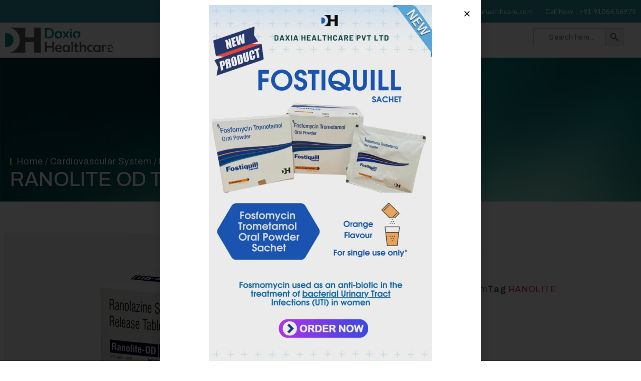

--- FILE ---
content_type: text/css
request_url: https://daxiahealthcare.com/wp-content/uploads/elementor/css/post-9.css?ver=1759406530
body_size: 1892
content:
.elementor-kit-9{--e-global-color-primary:#000000;--e-global-color-secondary:#09141E;--e-global-color-text:#5D5D5D;--e-global-color-accent:#B9B9B9;--e-global-color-a567df4:#FFFFFF;--e-global-color-495d27d:#F8F9F8;--e-global-color-4a5499b:#C5FA2D;--e-global-color-0f01f5c:#012D3A;--e-global-color-742343e:#007E8E;--e-global-color-f2f4693:#E2F8FF;--e-global-color-659f957:#87868636;--e-global-color-b96bd57:#0B71D9;--e-global-color-eaed503:#5F8489;--e-global-typography-primary-font-family:"Archivo";--e-global-typography-primary-font-size:68px;--e-global-typography-primary-font-weight:500;--e-global-typography-primary-text-transform:none;--e-global-typography-primary-line-height:1.3em;--e-global-typography-primary-letter-spacing:-1px;--e-global-typography-secondary-font-family:"Archivo";--e-global-typography-secondary-font-size:54px;--e-global-typography-secondary-font-weight:500;--e-global-typography-secondary-text-transform:none;--e-global-typography-secondary-line-height:1.2em;--e-global-typography-secondary-letter-spacing:0.2px;--e-global-typography-text-font-family:"Archivo";--e-global-typography-text-font-size:18px;--e-global-typography-text-font-weight:400;--e-global-typography-text-text-transform:none;--e-global-typography-text-line-height:2em;--e-global-typography-text-letter-spacing:0.4px;--e-global-typography-accent-font-family:"Helvetica";--e-global-typography-accent-font-size:15px;--e-global-typography-accent-font-weight:500;--e-global-typography-accent-text-transform:capitalize;--e-global-typography-accent-text-decoration:none;--e-global-typography-accent-letter-spacing:0.5px;--e-global-typography-accent-word-spacing:0px;--e-global-typography-887363b-font-family:"Archivo";--e-global-typography-887363b-font-size:40px;--e-global-typography-887363b-font-weight:600;--e-global-typography-887363b-text-transform:none;--e-global-typography-887363b-line-height:1.2em;--e-global-typography-887363b-letter-spacing:0px;--e-global-typography-db1e030-font-family:"Archivo";--e-global-typography-db1e030-font-size:24px;--e-global-typography-db1e030-font-weight:400;--e-global-typography-db1e030-text-transform:none;--e-global-typography-db1e030-line-height:1.3em;--e-global-typography-db1e030-letter-spacing:0.3px;--e-global-typography-ef116fc-font-family:"Helvetica";--e-global-typography-ef116fc-font-size:19px;--e-global-typography-ef116fc-font-weight:700;--e-global-typography-ef116fc-text-transform:none;--e-global-typography-ef116fc-line-height:1.3em;--e-global-typography-ef116fc-letter-spacing:0.5px;--e-global-typography-0d5e945-font-family:"Helvetica";--e-global-typography-0d5e945-font-size:15px;--e-global-typography-0d5e945-font-weight:400;--e-global-typography-0d5e945-line-height:2em;--e-global-typography-0d5e945-letter-spacing:0.5px;--e-global-typography-bf0e125-font-family:"Helvetica";--e-global-typography-bf0e125-font-size:11px;--e-global-typography-bf0e125-font-weight:500;--e-global-typography-bf0e125-text-transform:none;--e-global-typography-bf0e125-line-height:1em;--e-global-typography-bf0e125-letter-spacing:0.2px;--e-global-typography-88e7dcb-font-family:"Archivo";--e-global-typography-88e7dcb-font-size:12px;--e-global-typography-88e7dcb-font-weight:700;--e-global-typography-88e7dcb-text-transform:none;--e-global-typography-88e7dcb-line-height:1em;--e-global-typography-88e7dcb-letter-spacing:-0.1px;--e-global-typography-d848767-font-family:"Lato";--e-global-typography-d848767-font-size:14px;--e-global-typography-d848767-font-weight:400;--e-global-typography-d848767-text-transform:none;--e-global-typography-d848767-line-height:1.5em;--e-global-typography-d848767-letter-spacing:0.2px;--e-global-typography-5e61d38-font-family:"Lato";--e-global-typography-5e61d38-font-size:17px;--e-global-typography-5e61d38-font-weight:700;--e-global-typography-5e61d38-letter-spacing:-0.3px;--e-global-typography-cbbc4e2-font-family:"Archivo";--e-global-typography-cbbc4e2-font-size:23px;--e-global-typography-cbbc4e2-font-weight:600;--e-global-typography-cbbc4e2-text-transform:none;--e-global-typography-cbbc4e2-line-height:1.3em;--e-global-typography-cbbc4e2-letter-spacing:-0.5px;--e-global-typography-670fdd6-font-family:"Archivo";--e-global-typography-670fdd6-font-size:27px;--e-global-typography-670fdd6-font-weight:700;--e-global-typography-670fdd6-text-transform:none;--e-global-typography-670fdd6-line-height:1.3em;--e-global-typography-670fdd6-letter-spacing:-0.5px;--e-global-typography-58f3e1d-font-family:"Lora";--e-global-typography-58f3e1d-font-size:15px;--e-global-typography-58f3e1d-font-weight:500;--e-global-typography-58f3e1d-text-transform:none;--e-global-typography-58f3e1d-line-height:1.4em;--e-global-typography-58f3e1d-letter-spacing:0.1px;--e-global-typography-1d44c72-font-family:"Helvetica";--e-global-typography-1d44c72-font-size:56px;--e-global-typography-1d44c72-font-weight:500;--e-global-typography-1d44c72-text-transform:none;--e-global-typography-1d44c72-line-height:1.3em;--e-global-typography-1d44c72-letter-spacing:-1px;--e-global-typography-6aaa7b7-font-family:"Archivo";--e-global-typography-6aaa7b7-font-size:14px;--e-global-typography-6aaa7b7-font-weight:600;--e-global-typography-6aaa7b7-text-transform:uppercase;--e-global-typography-6aaa7b7-letter-spacing:1px;--e-global-typography-ec93f83-font-family:"Archivo";--e-global-typography-ec93f83-font-size:14px;--e-global-typography-ec93f83-font-weight:400;--e-global-typography-ec93f83-line-height:1.8em;--e-global-typography-ec93f83-letter-spacing:0.5px;--e-global-typography-cf855e7-font-family:"Helvetica";--e-global-typography-cf855e7-font-size:19px;--e-global-typography-cf855e7-font-weight:300;--e-global-typography-cf855e7-text-transform:none;--e-global-typography-cf855e7-font-style:italic;--e-global-typography-cf855e7-line-height:1.8em;--e-global-typography-cf855e7-letter-spacing:0.3px;--e-global-typography-08fdc8c-font-family:"Archivo";--e-global-typography-08fdc8c-font-size:13px;--e-global-typography-08fdc8c-font-weight:400;--e-global-typography-08fdc8c-text-transform:uppercase;--e-global-typography-08fdc8c-line-height:1.4em;--e-global-typography-08fdc8c-letter-spacing:1px;--e-global-typography-4e3753b-font-family:"Helvetica";--e-global-typography-4e3753b-font-size:13px;--e-global-typography-4e3753b-font-weight:400;--e-global-typography-4e3753b-letter-spacing:0.5px;color:var( --e-global-color-text );font-family:var( --e-global-typography-text-font-family ), Sans-serif;font-size:var( --e-global-typography-text-font-size );font-weight:var( --e-global-typography-text-font-weight );text-transform:var( --e-global-typography-text-text-transform );line-height:var( --e-global-typography-text-line-height );letter-spacing:var( --e-global-typography-text-letter-spacing );background-color:var( --e-global-color-a567df4 );}.elementor-kit-9 a:hover{color:var( --e-global-color-primary );}.elementor-kit-9 h1{color:var( --e-global-color-primary );font-family:var( --e-global-typography-primary-font-family ), Sans-serif;font-size:var( --e-global-typography-primary-font-size );font-weight:var( --e-global-typography-primary-font-weight );text-transform:var( --e-global-typography-primary-text-transform );line-height:var( --e-global-typography-primary-line-height );letter-spacing:var( --e-global-typography-primary-letter-spacing );}.elementor-kit-9 h2{color:var( --e-global-color-primary );font-family:var( --e-global-typography-secondary-font-family ), Sans-serif;font-size:var( --e-global-typography-secondary-font-size );font-weight:var( --e-global-typography-secondary-font-weight );text-transform:var( --e-global-typography-secondary-text-transform );line-height:var( --e-global-typography-secondary-line-height );letter-spacing:var( --e-global-typography-secondary-letter-spacing );}.elementor-kit-9 h3{color:var( --e-global-color-primary );font-family:var( --e-global-typography-887363b-font-family ), Sans-serif;font-size:var( --e-global-typography-887363b-font-size );font-weight:var( --e-global-typography-887363b-font-weight );text-transform:var( --e-global-typography-887363b-text-transform );line-height:var( --e-global-typography-887363b-line-height );letter-spacing:var( --e-global-typography-887363b-letter-spacing );word-spacing:var( --e-global-typography-887363b-word-spacing );}.elementor-kit-9 h4{color:var( --e-global-color-primary );font-family:var( --e-global-typography-db1e030-font-family ), Sans-serif;font-size:var( --e-global-typography-db1e030-font-size );font-weight:var( --e-global-typography-db1e030-font-weight );text-transform:var( --e-global-typography-db1e030-text-transform );line-height:var( --e-global-typography-db1e030-line-height );letter-spacing:var( --e-global-typography-db1e030-letter-spacing );word-spacing:var( --e-global-typography-db1e030-word-spacing );}.elementor-kit-9 h5{color:var( --e-global-color-primary );font-family:var( --e-global-typography-ef116fc-font-family ), Sans-serif;font-size:var( --e-global-typography-ef116fc-font-size );font-weight:var( --e-global-typography-ef116fc-font-weight );text-transform:var( --e-global-typography-ef116fc-text-transform );line-height:var( --e-global-typography-ef116fc-line-height );letter-spacing:var( --e-global-typography-ef116fc-letter-spacing );word-spacing:var( --e-global-typography-ef116fc-word-spacing );}.elementor-kit-9 h6{color:var( --e-global-color-primary );font-family:var( --e-global-typography-0d5e945-font-family ), Sans-serif;font-size:var( --e-global-typography-0d5e945-font-size );font-weight:var( --e-global-typography-0d5e945-font-weight );line-height:var( --e-global-typography-0d5e945-line-height );letter-spacing:var( --e-global-typography-0d5e945-letter-spacing );word-spacing:var( --e-global-typography-0d5e945-word-spacing );}.elementor-kit-9 button,.elementor-kit-9 input[type="button"],.elementor-kit-9 input[type="submit"],.elementor-kit-9 .elementor-button{font-family:var( --e-global-typography-accent-font-family ), Sans-serif;font-size:var( --e-global-typography-accent-font-size );font-weight:var( --e-global-typography-accent-font-weight );text-transform:var( --e-global-typography-accent-text-transform );text-decoration:var( --e-global-typography-accent-text-decoration );letter-spacing:var( --e-global-typography-accent-letter-spacing );word-spacing:var( --e-global-typography-accent-word-spacing );color:var( --e-global-color-a567df4 );background-color:var( --e-global-color-742343e );border-style:none;border-radius:0px 0px 0px 0px;padding:19px 35px 19px 35px;}.elementor-kit-9 button:hover,.elementor-kit-9 button:focus,.elementor-kit-9 input[type="button"]:hover,.elementor-kit-9 input[type="button"]:focus,.elementor-kit-9 input[type="submit"]:hover,.elementor-kit-9 input[type="submit"]:focus,.elementor-kit-9 .elementor-button:hover,.elementor-kit-9 .elementor-button:focus{color:var( --e-global-color-a567df4 );background-color:var( --e-global-color-0f01f5c );}.elementor-kit-9 label{color:var( --e-global-color-primary );font-family:var( --e-global-typography-text-font-family ), Sans-serif;font-size:var( --e-global-typography-text-font-size );font-weight:var( --e-global-typography-text-font-weight );text-transform:var( --e-global-typography-text-text-transform );line-height:var( --e-global-typography-text-line-height );letter-spacing:var( --e-global-typography-text-letter-spacing );}.elementor-kit-9 input:not([type="button"]):not([type="submit"]),.elementor-kit-9 textarea,.elementor-kit-9 .elementor-field-textual{font-family:var( --e-global-typography-text-font-family ), Sans-serif;font-size:var( --e-global-typography-text-font-size );font-weight:var( --e-global-typography-text-font-weight );text-transform:var( --e-global-typography-text-text-transform );line-height:var( --e-global-typography-text-line-height );letter-spacing:var( --e-global-typography-text-letter-spacing );color:var( --e-global-color-primary );border-style:solid;border-width:0px 0px 0px 0px;border-color:#FFFFFF00;border-radius:0px 0px 0px 0px;padding:12px 20px 11px 30px;}.elementor-kit-9 input:focus:not([type="button"]):not([type="submit"]),.elementor-kit-9 textarea:focus,.elementor-kit-9 .elementor-field-textual:focus{border-style:solid;border-width:0px 0px 0px 0px;border-color:#FFFFFF00;}.elementor-section.elementor-section-boxed > .elementor-container{max-width:1140px;}.e-con{--container-max-width:1140px;}.elementor-widget:not(:last-child){margin-block-end:20px;}.elementor-element{--widgets-spacing:20px 20px;}{}h1.entry-title{display:var(--page-title-display);}.elementor-kit-9 e-page-transition{background-color:#FFBC7D;}.site-header{padding-inline-end:0px;padding-inline-start:0px;}.site-footer .site-description{font-family:var( --e-global-typography-text-font-family ), Sans-serif;font-size:var( --e-global-typography-text-font-size );font-weight:var( --e-global-typography-text-font-weight );text-transform:var( --e-global-typography-text-text-transform );line-height:var( --e-global-typography-text-line-height );letter-spacing:var( --e-global-typography-text-letter-spacing );}.site-footer .copyright p{color:var( --e-global-color-accent );font-family:var( --e-global-typography-d848767-font-family ), Sans-serif;font-size:var( --e-global-typography-d848767-font-size );font-weight:var( --e-global-typography-d848767-font-weight );text-transform:var( --e-global-typography-d848767-text-transform );line-height:var( --e-global-typography-d848767-line-height );letter-spacing:var( --e-global-typography-d848767-letter-spacing );word-spacing:var( --e-global-typography-d848767-word-spacing );}@media(max-width:1366px){.elementor-kit-9{--e-global-typography-primary-font-size:55px;--e-global-typography-secondary-font-size:40px;--e-global-typography-db1e030-font-size:24px;--e-global-typography-cbbc4e2-font-size:22px;--e-global-typography-670fdd6-font-size:25px;--e-global-typography-1d44c72-font-size:45px;font-size:var( --e-global-typography-text-font-size );line-height:var( --e-global-typography-text-line-height );letter-spacing:var( --e-global-typography-text-letter-spacing );}.elementor-kit-9 h1{font-size:var( --e-global-typography-primary-font-size );line-height:var( --e-global-typography-primary-line-height );letter-spacing:var( --e-global-typography-primary-letter-spacing );}.elementor-kit-9 h2{font-size:var( --e-global-typography-secondary-font-size );line-height:var( --e-global-typography-secondary-line-height );letter-spacing:var( --e-global-typography-secondary-letter-spacing );}.elementor-kit-9 h3{font-size:var( --e-global-typography-887363b-font-size );line-height:var( --e-global-typography-887363b-line-height );letter-spacing:var( --e-global-typography-887363b-letter-spacing );word-spacing:var( --e-global-typography-887363b-word-spacing );}.elementor-kit-9 h4{font-size:var( --e-global-typography-db1e030-font-size );line-height:var( --e-global-typography-db1e030-line-height );letter-spacing:var( --e-global-typography-db1e030-letter-spacing );word-spacing:var( --e-global-typography-db1e030-word-spacing );}.elementor-kit-9 h5{font-size:var( --e-global-typography-ef116fc-font-size );line-height:var( --e-global-typography-ef116fc-line-height );letter-spacing:var( --e-global-typography-ef116fc-letter-spacing );word-spacing:var( --e-global-typography-ef116fc-word-spacing );}.elementor-kit-9 h6{font-size:var( --e-global-typography-0d5e945-font-size );line-height:var( --e-global-typography-0d5e945-line-height );letter-spacing:var( --e-global-typography-0d5e945-letter-spacing );word-spacing:var( --e-global-typography-0d5e945-word-spacing );}.elementor-kit-9 button,.elementor-kit-9 input[type="button"],.elementor-kit-9 input[type="submit"],.elementor-kit-9 .elementor-button{font-size:var( --e-global-typography-accent-font-size );letter-spacing:var( --e-global-typography-accent-letter-spacing );word-spacing:var( --e-global-typography-accent-word-spacing );}.elementor-kit-9 label{font-size:var( --e-global-typography-text-font-size );line-height:var( --e-global-typography-text-line-height );letter-spacing:var( --e-global-typography-text-letter-spacing );}.elementor-kit-9 input:not([type="button"]):not([type="submit"]),.elementor-kit-9 textarea,.elementor-kit-9 .elementor-field-textual{font-size:var( --e-global-typography-text-font-size );line-height:var( --e-global-typography-text-line-height );letter-spacing:var( --e-global-typography-text-letter-spacing );}.site-footer .site-description{font-size:var( --e-global-typography-text-font-size );line-height:var( --e-global-typography-text-line-height );letter-spacing:var( --e-global-typography-text-letter-spacing );}.site-footer .copyright p{font-size:var( --e-global-typography-d848767-font-size );line-height:var( --e-global-typography-d848767-line-height );letter-spacing:var( --e-global-typography-d848767-letter-spacing );word-spacing:var( --e-global-typography-d848767-word-spacing );}}@media(max-width:1024px){.elementor-kit-9{--e-global-typography-primary-font-size:43px;--e-global-typography-secondary-font-size:37px;--e-global-typography-text-font-size:15px;--e-global-typography-accent-font-size:12px;--e-global-typography-887363b-font-size:27px;--e-global-typography-db1e030-font-size:22px;--e-global-typography-ef116fc-font-size:19px;--e-global-typography-0d5e945-font-size:14px;--e-global-typography-bf0e125-font-size:11px;--e-global-typography-88e7dcb-font-size:11px;--e-global-typography-d848767-font-size:12px;--e-global-typography-5e61d38-font-size:17px;--e-global-typography-cbbc4e2-font-size:21px;--e-global-typography-670fdd6-font-size:25px;--e-global-typography-58f3e1d-font-size:13px;--e-global-typography-1d44c72-font-size:40px;--e-global-typography-cf855e7-font-size:16px;--e-global-typography-08fdc8c-font-size:11px;--e-global-typography-4e3753b-font-size:13px;font-size:var( --e-global-typography-text-font-size );line-height:var( --e-global-typography-text-line-height );letter-spacing:var( --e-global-typography-text-letter-spacing );}.elementor-kit-9 h1{font-size:var( --e-global-typography-primary-font-size );line-height:var( --e-global-typography-primary-line-height );letter-spacing:var( --e-global-typography-primary-letter-spacing );}.elementor-kit-9 h2{font-size:var( --e-global-typography-secondary-font-size );line-height:var( --e-global-typography-secondary-line-height );letter-spacing:var( --e-global-typography-secondary-letter-spacing );}.elementor-kit-9 h3{font-size:var( --e-global-typography-887363b-font-size );line-height:var( --e-global-typography-887363b-line-height );letter-spacing:var( --e-global-typography-887363b-letter-spacing );word-spacing:var( --e-global-typography-887363b-word-spacing );}.elementor-kit-9 h4{font-size:var( --e-global-typography-db1e030-font-size );line-height:var( --e-global-typography-db1e030-line-height );letter-spacing:var( --e-global-typography-db1e030-letter-spacing );word-spacing:var( --e-global-typography-db1e030-word-spacing );}.elementor-kit-9 h5{font-size:var( --e-global-typography-ef116fc-font-size );line-height:var( --e-global-typography-ef116fc-line-height );letter-spacing:var( --e-global-typography-ef116fc-letter-spacing );word-spacing:var( --e-global-typography-ef116fc-word-spacing );}.elementor-kit-9 h6{font-size:var( --e-global-typography-0d5e945-font-size );line-height:var( --e-global-typography-0d5e945-line-height );letter-spacing:var( --e-global-typography-0d5e945-letter-spacing );word-spacing:var( --e-global-typography-0d5e945-word-spacing );}.elementor-kit-9 button,.elementor-kit-9 input[type="button"],.elementor-kit-9 input[type="submit"],.elementor-kit-9 .elementor-button{font-size:var( --e-global-typography-accent-font-size );letter-spacing:var( --e-global-typography-accent-letter-spacing );word-spacing:var( --e-global-typography-accent-word-spacing );}.elementor-kit-9 label{font-size:var( --e-global-typography-text-font-size );line-height:var( --e-global-typography-text-line-height );letter-spacing:var( --e-global-typography-text-letter-spacing );}.elementor-kit-9 input:not([type="button"]):not([type="submit"]),.elementor-kit-9 textarea,.elementor-kit-9 .elementor-field-textual{font-size:var( --e-global-typography-text-font-size );line-height:var( --e-global-typography-text-line-height );letter-spacing:var( --e-global-typography-text-letter-spacing );}.elementor-section.elementor-section-boxed > .elementor-container{max-width:1024px;}.e-con{--container-max-width:1024px;}.site-footer .site-description{font-size:var( --e-global-typography-text-font-size );line-height:var( --e-global-typography-text-line-height );letter-spacing:var( --e-global-typography-text-letter-spacing );}.site-footer .copyright p{font-size:var( --e-global-typography-d848767-font-size );line-height:var( --e-global-typography-d848767-line-height );letter-spacing:var( --e-global-typography-d848767-letter-spacing );word-spacing:var( --e-global-typography-d848767-word-spacing );}}@media(max-width:767px){.elementor-kit-9{--e-global-typography-primary-font-size:41px;--e-global-typography-secondary-font-size:35px;--e-global-typography-text-font-size:15px;--e-global-typography-accent-font-size:12px;--e-global-typography-887363b-font-size:27px;--e-global-typography-db1e030-font-size:21px;--e-global-typography-ef116fc-font-size:20px;--e-global-typography-bf0e125-font-size:11px;--e-global-typography-bf0e125-line-height:1.5em;--e-global-typography-88e7dcb-font-size:12px;--e-global-typography-88e7dcb-line-height:1.5em;--e-global-typography-d848767-font-size:12px;--e-global-typography-d848767-line-height:1.5em;--e-global-typography-5e61d38-font-size:16px;--e-global-typography-cbbc4e2-font-size:21px;--e-global-typography-670fdd6-font-size:23px;--e-global-typography-58f3e1d-font-size:13px;--e-global-typography-1d44c72-font-size:35px;--e-global-typography-cf855e7-font-size:16px;--e-global-typography-08fdc8c-font-size:11px;font-size:var( --e-global-typography-text-font-size );line-height:var( --e-global-typography-text-line-height );letter-spacing:var( --e-global-typography-text-letter-spacing );}.elementor-kit-9 h1{font-size:var( --e-global-typography-primary-font-size );line-height:var( --e-global-typography-primary-line-height );letter-spacing:var( --e-global-typography-primary-letter-spacing );}.elementor-kit-9 h2{font-size:var( --e-global-typography-secondary-font-size );line-height:var( --e-global-typography-secondary-line-height );letter-spacing:var( --e-global-typography-secondary-letter-spacing );}.elementor-kit-9 h3{font-size:var( --e-global-typography-887363b-font-size );line-height:var( --e-global-typography-887363b-line-height );letter-spacing:var( --e-global-typography-887363b-letter-spacing );word-spacing:var( --e-global-typography-887363b-word-spacing );}.elementor-kit-9 h4{font-size:var( --e-global-typography-db1e030-font-size );line-height:var( --e-global-typography-db1e030-line-height );letter-spacing:var( --e-global-typography-db1e030-letter-spacing );word-spacing:var( --e-global-typography-db1e030-word-spacing );}.elementor-kit-9 h5{font-size:var( --e-global-typography-ef116fc-font-size );line-height:var( --e-global-typography-ef116fc-line-height );letter-spacing:var( --e-global-typography-ef116fc-letter-spacing );word-spacing:var( --e-global-typography-ef116fc-word-spacing );}.elementor-kit-9 h6{font-size:var( --e-global-typography-0d5e945-font-size );line-height:var( --e-global-typography-0d5e945-line-height );letter-spacing:var( --e-global-typography-0d5e945-letter-spacing );word-spacing:var( --e-global-typography-0d5e945-word-spacing );}.elementor-kit-9 button,.elementor-kit-9 input[type="button"],.elementor-kit-9 input[type="submit"],.elementor-kit-9 .elementor-button{font-size:var( --e-global-typography-accent-font-size );letter-spacing:var( --e-global-typography-accent-letter-spacing );word-spacing:var( --e-global-typography-accent-word-spacing );}.elementor-kit-9 label{font-size:var( --e-global-typography-text-font-size );line-height:var( --e-global-typography-text-line-height );letter-spacing:var( --e-global-typography-text-letter-spacing );}.elementor-kit-9 input:not([type="button"]):not([type="submit"]),.elementor-kit-9 textarea,.elementor-kit-9 .elementor-field-textual{font-size:var( --e-global-typography-text-font-size );line-height:var( --e-global-typography-text-line-height );letter-spacing:var( --e-global-typography-text-letter-spacing );}.elementor-section.elementor-section-boxed > .elementor-container{max-width:767px;}.e-con{--container-max-width:767px;}.site-footer .site-description{font-size:var( --e-global-typography-text-font-size );line-height:var( --e-global-typography-text-line-height );letter-spacing:var( --e-global-typography-text-letter-spacing );}.site-footer .copyright p{font-size:var( --e-global-typography-d848767-font-size );line-height:var( --e-global-typography-d848767-line-height );letter-spacing:var( --e-global-typography-d848767-letter-spacing );word-spacing:var( --e-global-typography-d848767-word-spacing );}}

--- FILE ---
content_type: text/css
request_url: https://daxiahealthcare.com/wp-content/uploads/elementor/css/post-169.css?ver=1759406531
body_size: 2704
content:
.elementor-169 .elementor-element.elementor-element-45c67812{--display:flex;--min-height:-140px;--flex-direction:column;--container-widget-width:100%;--container-widget-height:initial;--container-widget-flex-grow:0;--container-widget-align-self:initial;--gap:0px 0px;--background-transition:0.3s;--margin-top:0px;--margin-bottom:00px;--margin-left:0px;--margin-right:0px;--padding-top:0px;--padding-bottom:0px;--padding-left:0px;--padding-right:0px;--z-index:10;}.elementor-169 .elementor-element.elementor-element-45c67812:not(.elementor-motion-effects-element-type-background), .elementor-169 .elementor-element.elementor-element-45c67812 > .elementor-motion-effects-container > .elementor-motion-effects-layer{background-color:var( --e-global-color-742343e );}.elementor-169 .elementor-element.elementor-element-45c67812, .elementor-169 .elementor-element.elementor-element-45c67812::before{--border-transition:0.3s;}.elementor-169 .elementor-element.elementor-element-3905cda4{--display:flex;--min-height:45px;--flex-direction:row;--container-widget-width:initial;--container-widget-height:100%;--container-widget-flex-grow:1;--container-widget-align-self:stretch;--gap:0px 0px;--background-transition:0.3s;border-style:solid;--border-style:solid;border-width:0px 0px 1px 0px;--border-top-width:0px;--border-right-width:0px;--border-bottom-width:1px;--border-left-width:0px;border-color:var( --e-global-color-659f957 );--border-color:var( --e-global-color-659f957 );--margin-top:0px;--margin-bottom:0px;--margin-left:0px;--margin-right:0px;--padding-top:10px;--padding-bottom:10px;--padding-left:10px;--padding-right:10px;}.elementor-169 .elementor-element.elementor-element-3905cda4:not(.elementor-motion-effects-element-type-background), .elementor-169 .elementor-element.elementor-element-3905cda4 > .elementor-motion-effects-container > .elementor-motion-effects-layer{background-color:#FFFFFF2E;}.elementor-169 .elementor-element.elementor-element-3905cda4, .elementor-169 .elementor-element.elementor-element-3905cda4::before{--border-transition:0.3s;}.elementor-169 .elementor-element.elementor-element-47b9e13b{--display:flex;--flex-direction:row;--container-widget-width:initial;--container-widget-height:100%;--container-widget-flex-grow:1;--container-widget-align-self:stretch;--justify-content:flex-end;--background-transition:0.3s;--padding-top:0px;--padding-bottom:0px;--padding-left:0px;--padding-right:0px;}.elementor-169 .elementor-element.elementor-element-4101760f .elementor-icon-list-items:not(.elementor-inline-items) .elementor-icon-list-item:not(:last-child){padding-bottom:calc(24px/2);}.elementor-169 .elementor-element.elementor-element-4101760f .elementor-icon-list-items:not(.elementor-inline-items) .elementor-icon-list-item:not(:first-child){margin-top:calc(24px/2);}.elementor-169 .elementor-element.elementor-element-4101760f .elementor-icon-list-items.elementor-inline-items .elementor-icon-list-item{margin-right:calc(24px/2);margin-left:calc(24px/2);}.elementor-169 .elementor-element.elementor-element-4101760f .elementor-icon-list-items.elementor-inline-items{margin-right:calc(-24px/2);margin-left:calc(-24px/2);}body.rtl .elementor-169 .elementor-element.elementor-element-4101760f .elementor-icon-list-items.elementor-inline-items .elementor-icon-list-item:after{left:calc(-24px/2);}body:not(.rtl) .elementor-169 .elementor-element.elementor-element-4101760f .elementor-icon-list-items.elementor-inline-items .elementor-icon-list-item:after{right:calc(-24px/2);}.elementor-169 .elementor-element.elementor-element-4101760f .elementor-icon-list-item:not(:last-child):after{content:"";height:100%;border-color:#FFFFFF5E;}.elementor-169 .elementor-element.elementor-element-4101760f .elementor-icon-list-items:not(.elementor-inline-items) .elementor-icon-list-item:not(:last-child):after{border-top-style:solid;border-top-width:1px;}.elementor-169 .elementor-element.elementor-element-4101760f .elementor-icon-list-items.elementor-inline-items .elementor-icon-list-item:not(:last-child):after{border-left-style:solid;}.elementor-169 .elementor-element.elementor-element-4101760f .elementor-inline-items .elementor-icon-list-item:not(:last-child):after{border-left-width:1px;}.elementor-169 .elementor-element.elementor-element-4101760f .elementor-icon-list-icon i{color:#FFFFFF;transition:color 0.3s;}.elementor-169 .elementor-element.elementor-element-4101760f .elementor-icon-list-icon svg{fill:#FFFFFF;transition:fill 0.3s;}.elementor-169 .elementor-element.elementor-element-4101760f .elementor-icon-list-item:hover .elementor-icon-list-icon i{color:var( --e-global-color-secondary );}.elementor-169 .elementor-element.elementor-element-4101760f .elementor-icon-list-item:hover .elementor-icon-list-icon svg{fill:var( --e-global-color-secondary );}.elementor-169 .elementor-element.elementor-element-4101760f{--e-icon-list-icon-size:14px;--icon-vertical-offset:0px;width:auto;max-width:auto;}.elementor-169 .elementor-element.elementor-element-4101760f .elementor-icon-list-item > .elementor-icon-list-text, .elementor-169 .elementor-element.elementor-element-4101760f .elementor-icon-list-item > a{font-family:var( --e-global-typography-d848767-font-family ), Sans-serif;font-size:var( --e-global-typography-d848767-font-size );font-weight:var( --e-global-typography-d848767-font-weight );text-transform:var( --e-global-typography-d848767-text-transform );line-height:var( --e-global-typography-d848767-line-height );letter-spacing:var( --e-global-typography-d848767-letter-spacing );word-spacing:var( --e-global-typography-d848767-word-spacing );}.elementor-169 .elementor-element.elementor-element-4101760f .elementor-icon-list-text{color:#FFFFFF;transition:color 0.3s;}.elementor-169 .elementor-element.elementor-element-4101760f .elementor-icon-list-item:hover .elementor-icon-list-text{color:var( --e-global-color-742343e );}.elementor-169 .elementor-element.elementor-element-4101760f.elementor-element{--align-self:center;}.elementor-169 .elementor-element.elementor-element-1aabc30f{--display:flex;--min-height:0px;--flex-direction:row;--container-widget-width:initial;--container-widget-height:100%;--container-widget-flex-grow:1;--container-widget-align-self:stretch;--gap:0px 0px;--background-transition:0.3s;--margin-top:0px;--margin-bottom:0px;--margin-left:0px;--margin-right:0px;--padding-top:0px;--padding-bottom:0px;--padding-left:0px;--padding-right:0px;}.elementor-169 .elementor-element.elementor-element-1aabc30f:not(.elementor-motion-effects-element-type-background), .elementor-169 .elementor-element.elementor-element-1aabc30f > .elementor-motion-effects-container > .elementor-motion-effects-layer{background-color:var( --e-global-color-a567df4 );}.elementor-169 .elementor-element.elementor-element-1aabc30f, .elementor-169 .elementor-element.elementor-element-1aabc30f::before{--border-transition:0.3s;}.elementor-169 .elementor-element.elementor-element-377fbe3c{--display:flex;--background-transition:0.3s;}.elementor-169 .elementor-element.elementor-element-377fbe3c:not(.elementor-motion-effects-element-type-background), .elementor-169 .elementor-element.elementor-element-377fbe3c > .elementor-motion-effects-container > .elementor-motion-effects-layer{background-color:var( --e-global-color-a567df4 );}.elementor-169 .elementor-element.elementor-element-377fbe3c, .elementor-169 .elementor-element.elementor-element-377fbe3c::before{--border-transition:0.3s;}.elementor-169 .elementor-element.elementor-element-377fbe3c.e-con{--flex-grow:0;--flex-shrink:0;}.elementor-169 .elementor-element.elementor-element-11384d96{text-align:center;}.elementor-169 .elementor-element.elementor-element-11384d96 img{width:66%;}.elementor-169 .elementor-element.elementor-element-11384d96 > .elementor-widget-container{margin:0px 0px 0px 0px;border-style:solid;border-width:0px 0px 0px 0px;border-color:#FFFFFF63;}.elementor-169 .elementor-element.elementor-element-56e121b9{--display:flex;--flex-direction:row;--container-widget-width:calc( ( 1 - var( --container-widget-flex-grow ) ) * 100% );--container-widget-height:100%;--container-widget-flex-grow:1;--container-widget-align-self:stretch;--align-items:center;--gap:0px 0px;--flex-wrap:wrap;--background-transition:0.3s;}.elementor-169 .elementor-element.elementor-element-56e121b9:not(.elementor-motion-effects-element-type-background), .elementor-169 .elementor-element.elementor-element-56e121b9 > .elementor-motion-effects-container > .elementor-motion-effects-layer{background-color:var( --e-global-color-a567df4 );}.elementor-169 .elementor-element.elementor-element-56e121b9, .elementor-169 .elementor-element.elementor-element-56e121b9::before{--border-transition:0.3s;}.elementor-169 .elementor-element.elementor-element-56e121b9.e-con{--align-self:center;}.elementor-169 .elementor-element.elementor-element-40cec961 .jeg-elementor-kit.jkit-nav-menu .jkit-menu > ul, .elementor-169 .elementor-element.elementor-element-40cec961 .jeg-elementor-kit.jkit-nav-menu .jkit-menu-wrapper:not(.active) .jkit-menu, .elementor-169 .elementor-element.elementor-element-40cec961 .jeg-elementor-kit.jkit-nav-menu .jkit-menu-wrapper:not(.active) .jkit-menu > li > a{display:flex;}.elementor-169 .elementor-element.elementor-element-40cec961 .jeg-elementor-kit.jkit-nav-menu .jkit-menu-wrapper .jkit-menu{justify-content:flex-end;}.elementor-169 .elementor-element.elementor-element-40cec961 .jeg-elementor-kit.jkit-nav-menu .jkit-menu-wrapper .jkit-menu .menu-item .sub-menu{left:unset;top:100%;right:unset;bottom:unset;}.elementor-169 .elementor-element.elementor-element-40cec961 .jeg-elementor-kit.jkit-nav-menu .jkit-menu-wrapper .jkit-menu .menu-item .sub-menu .menu-item .sub-menu{left:100%;top:unset;right:unset;bottom:unset;}.elementor-169 .elementor-element.elementor-element-40cec961 .jeg-elementor-kit.jkit-nav-menu .jkit-menu-wrapper{height:50px;background-color:#00091300;}.elementor-169 .elementor-element.elementor-element-40cec961 .jeg-elementor-kit.jkit-nav-menu .jkit-menu-wrapper .jkit-menu > li > a{font-family:var( --e-global-typography-6aaa7b7-font-family ), Sans-serif;font-size:var( --e-global-typography-6aaa7b7-font-size );font-weight:var( --e-global-typography-6aaa7b7-font-weight );text-transform:var( --e-global-typography-6aaa7b7-text-transform );line-height:var( --e-global-typography-6aaa7b7-line-height );letter-spacing:var( --e-global-typography-6aaa7b7-letter-spacing );word-spacing:var( --e-global-typography-6aaa7b7-word-spacing );padding:0px 20px 0px 20px;color:var( --e-global-color-primary );}.elementor-169 .elementor-element.elementor-element-40cec961 .jeg-elementor-kit.jkit-nav-menu .jkit-menu-wrapper .jkit-menu > li > a svg{fill:var( --e-global-color-primary );}.elementor-169 .elementor-element.elementor-element-40cec961 .jeg-elementor-kit.jkit-nav-menu .jkit-menu-wrapper .jkit-menu > li:hover > a{color:var( --e-global-color-742343e );}.elementor-169 .elementor-element.elementor-element-40cec961 .jeg-elementor-kit.jkit-nav-menu .jkit-menu-wrapper .jkit-menu > li:hover > a svg{fill:var( --e-global-color-742343e );}.elementor-169 .elementor-element.elementor-element-40cec961 .jeg-elementor-kit.jkit-nav-menu .jkit-menu-wrapper .jkit-menu > li:not(.hover-gradient):hover > a, .elementor-169 .elementor-element.elementor-element-40cec961 .jeg-elementor-kit.jkit-nav-menu .jkit-menu-wrapper .jkit-menu > li.hover-gradient > a:before{background-color:#53F0B800;}.elementor-169 .elementor-element.elementor-element-40cec961 .jeg-elementor-kit.jkit-nav-menu .jkit-menu-wrapper .jkit-menu > li.current-menu-item > a, .elementor-169 .elementor-element.elementor-element-40cec961 .jeg-elementor-kit.jkit-nav-menu .jkit-menu-wrapper .jkit-menu > li.current-menu-ancestor > a{color:var( --e-global-color-742343e );}.elementor-169 .elementor-element.elementor-element-40cec961 .jeg-elementor-kit.jkit-nav-menu .jkit-menu-wrapper .jkit-menu > li.current-menu-item > a svg, .elementor-169 .elementor-element.elementor-element-40cec961 .jeg-elementor-kit.jkit-nav-menu .jkit-menu-wrapper .jkit-menu > li.current-menu-ancestor > a svg{fill:var( --e-global-color-742343e );}.elementor-169 .elementor-element.elementor-element-40cec961 .jeg-elementor-kit.jkit-nav-menu .jkit-menu-wrapper .jkit-menu li.menu-item-has-children > a i{color:var( --e-global-color-secondary );}.elementor-169 .elementor-element.elementor-element-40cec961 .jeg-elementor-kit.jkit-nav-menu .jkit-menu-wrapper .jkit-menu li.menu-item-has-children > a svg{fill:var( --e-global-color-secondary );}.elementor-169 .elementor-element.elementor-element-40cec961 .jeg-elementor-kit.jkit-nav-menu .jkit-menu-wrapper .jkit-menu li.menu-item-has-children > a i, .elementor-169 .elementor-element.elementor-element-40cec961 .jeg-elementor-kit.jkit-nav-menu .jkit-menu-wrapper .jkit-menu li.menu-item-has-children > a svg{border-radius:0px 0px 0px 0px;}.elementor-169 .elementor-element.elementor-element-40cec961 .jeg-elementor-kit.jkit-nav-menu .jkit-menu-wrapper .jkit-menu .sub-menu li a{font-family:var( --e-global-typography-ec93f83-font-family ), Sans-serif;font-size:var( --e-global-typography-ec93f83-font-size );font-weight:var( --e-global-typography-ec93f83-font-weight );line-height:var( --e-global-typography-ec93f83-line-height );letter-spacing:var( --e-global-typography-ec93f83-letter-spacing );word-spacing:var( --e-global-typography-ec93f83-word-spacing );padding:10px 20px 10px 20px;}.elementor-169 .elementor-element.elementor-element-40cec961 .jeg-elementor-kit.jkit-nav-menu .jkit-menu-wrapper .jkit-menu .sub-menu li > a{color:var( --e-global-color-secondary );background-color:#02010100;}.elementor-169 .elementor-element.elementor-element-40cec961 .jeg-elementor-kit.jkit-nav-menu .jkit-menu-wrapper .jkit-menu .sub-menu li > a svg{fill:var( --e-global-color-secondary );}.elementor-169 .elementor-element.elementor-element-40cec961 .jeg-elementor-kit.jkit-nav-menu .jkit-menu-wrapper .jkit-menu li.menu-item-has-children .sub-menu > .menu-item > a{border-radius:0px 0px 0px 0px;}.elementor-169 .elementor-element.elementor-element-40cec961 .jeg-elementor-kit.jkit-nav-menu .jkit-menu-wrapper .jkit-menu .sub-menu li:hover > a{color:var( --e-global-color-a567df4 );}.elementor-169 .elementor-element.elementor-element-40cec961 .jeg-elementor-kit.jkit-nav-menu .jkit-menu-wrapper .jkit-menu .sub-menu li:hover > a svg{fill:var( --e-global-color-a567df4 );}.elementor-169 .elementor-element.elementor-element-40cec961 .jeg-elementor-kit.jkit-nav-menu .jkit-menu-wrapper .jkit-menu .sub-menu li:not(.hover-gradient):hover > a, .jeg-elementor-kit.jkit-nav-menu .jkit-menu-wrapper .jkit-menu .sub-menu li.hover-gradient > a:before{background-color:var( --e-global-color-742343e );}.elementor-169 .elementor-element.elementor-element-40cec961 .jeg-elementor-kit.jkit-nav-menu .jkit-menu-wrapper .jkit-menu .sub-menu li.current-menu-item > a{color:var( --e-global-color-primary );}.elementor-169 .elementor-element.elementor-element-40cec961 .jeg-elementor-kit.jkit-nav-menu .jkit-menu-wrapper .jkit-menu .sub-menu li.current-menu-item > a svg{fill:var( --e-global-color-primary );}.elementor-169 .elementor-element.elementor-element-40cec961 .jeg-elementor-kit.jkit-nav-menu .jkit-menu-wrapper .jkit-menu li.menu-item-has-children .sub-menu{margin:10px 10px 10px 10px;padding:15px 10px 15px 10px;border-style:solid;border-width:1px 1px 1px 1px;border-color:var( --e-global-color-659f957 );background-color:var( --e-global-color-a567df4 );border-radius:0px 0px 0px 0px;min-width:220px;box-shadow:0px 0px 0px 0px rgba(170.39843749999997, 170.39843749999997, 170.39843749999997, 0);}.elementor-169 .elementor-element.elementor-element-40cec961 .jeg-elementor-kit.jkit-nav-menu .jkit-hamburger-menu{float:right;background-color:#FFFFFF00;border-style:solid;border-color:var( --e-global-color-a567df4 );}.elementor-169 .elementor-element.elementor-element-40cec961 .jeg-elementor-kit.jkit-nav-menu .jkit-menu-wrapper .jkit-nav-identity-panel .jkit-close-menu{background-color:var( --e-global-color-a567df4 );border-style:solid;border-color:#000913;}.elementor-169 .elementor-element.elementor-element-40cec961 .jeg-elementor-kit.jkit-nav-menu .jkit-menu-wrapper .jkit-nav-identity-panel .jkit-close-menu:not(.hover-gradient):hover, .elementor-169 .elementor-element.elementor-element-40cec961 .jeg-elementor-kit.jkit-nav-menu .jkit-menu-wrapper .jkit-nav-identity-panel .jkit-close-menu.hover-gradient:before{background-color:var( --e-global-color-4a5499b );}.elementor-169 .elementor-element.elementor-element-40cec961 .jeg-elementor-kit.jkit-nav-menu .jkit-menu-wrapper .jkit-nav-identity-panel .jkit-nav-site-title .jkit-nav-logo img{object-fit:cover;}.elementor-169 .elementor-element.elementor-element-40cec961{width:var( --container-widget-width, 80% );max-width:80%;--container-widget-width:80%;--container-widget-flex-grow:0;z-index:11;}.elementor-169 .elementor-element.elementor-element-40cec961.elementor-element{--align-self:center;}.elementor-169 .elementor-element.elementor-element-b3681ec > .elementor-widget-container{margin:0px 25px 0px 0px;}.elementor-169 .elementor-element.elementor-element-b3681ec{width:var( --container-widget-width, 20% );max-width:20%;--container-widget-width:20%;--container-widget-flex-grow:0;}.elementor-169 .elementor-element.elementor-element-2ff1bcf{--display:flex;--flex-direction:column;--container-widget-width:100%;--container-widget-height:initial;--container-widget-flex-grow:0;--container-widget-align-self:initial;--background-transition:0.3s;}.elementor-169 .elementor-element.elementor-element-620a25b > .elementor-widget-container{margin:0px 25px 0px 0px;}.elementor-169 .elementor-element.elementor-element-620a25b{width:var( --container-widget-width, 20% );max-width:20%;--container-widget-width:20%;--container-widget-flex-grow:0;}@media(min-width:768px){.elementor-169 .elementor-element.elementor-element-3905cda4{--content-width:1400px;}.elementor-169 .elementor-element.elementor-element-47b9e13b{--content-width:1400px;}.elementor-169 .elementor-element.elementor-element-377fbe3c{--width:18.455%;}.elementor-169 .elementor-element.elementor-element-56e121b9{--width:95%;}}@media(max-width:1024px) and (min-width:768px){.elementor-169 .elementor-element.elementor-element-377fbe3c{--width:40%;}.elementor-169 .elementor-element.elementor-element-56e121b9{--width:100%;}}@media(max-width:1366px){.elementor-169 .elementor-element.elementor-element-4101760f .elementor-icon-list-item > .elementor-icon-list-text, .elementor-169 .elementor-element.elementor-element-4101760f .elementor-icon-list-item > a{font-size:var( --e-global-typography-d848767-font-size );line-height:var( --e-global-typography-d848767-line-height );letter-spacing:var( --e-global-typography-d848767-letter-spacing );word-spacing:var( --e-global-typography-d848767-word-spacing );}.elementor-169 .elementor-element.elementor-element-11384d96 img{width:100%;}.elementor-169 .elementor-element.elementor-element-11384d96 > .elementor-widget-container{margin:0px 0px 0px 0px;}.elementor-169 .elementor-element.elementor-element-40cec961 .jeg-elementor-kit.jkit-nav-menu .jkit-menu-wrapper .jkit-menu > li > a{font-size:var( --e-global-typography-6aaa7b7-font-size );line-height:var( --e-global-typography-6aaa7b7-line-height );letter-spacing:var( --e-global-typography-6aaa7b7-letter-spacing );word-spacing:var( --e-global-typography-6aaa7b7-word-spacing );color:var( --e-global-color-a567df4 );}.elementor-169 .elementor-element.elementor-element-40cec961 .jeg-elementor-kit.jkit-nav-menu .jkit-menu-wrapper .jkit-menu > li > a svg{fill:var( --e-global-color-a567df4 );}.elementor-169 .elementor-element.elementor-element-40cec961 .jeg-elementor-kit.jkit-nav-menu .jkit-menu-wrapper .jkit-menu > li:hover > a{color:var( --e-global-color-4a5499b );}.elementor-169 .elementor-element.elementor-element-40cec961 .jeg-elementor-kit.jkit-nav-menu .jkit-menu-wrapper .jkit-menu > li:hover > a svg{fill:var( --e-global-color-4a5499b );}.elementor-169 .elementor-element.elementor-element-40cec961 .jeg-elementor-kit.jkit-nav-menu .jkit-menu-wrapper .jkit-menu > li.current-menu-item > a, .elementor-169 .elementor-element.elementor-element-40cec961 .jeg-elementor-kit.jkit-nav-menu .jkit-menu-wrapper .jkit-menu > li.current-menu-ancestor > a{color:var( --e-global-color-a567df4 );}.elementor-169 .elementor-element.elementor-element-40cec961 .jeg-elementor-kit.jkit-nav-menu .jkit-menu-wrapper .jkit-menu > li.current-menu-item > a svg, .elementor-169 .elementor-element.elementor-element-40cec961 .jeg-elementor-kit.jkit-nav-menu .jkit-menu-wrapper .jkit-menu > li.current-menu-ancestor > a svg{fill:var( --e-global-color-a567df4 );}.elementor-169 .elementor-element.elementor-element-40cec961 .jeg-elementor-kit.jkit-nav-menu .jkit-menu-wrapper .jkit-menu .sub-menu li a{font-size:var( --e-global-typography-ec93f83-font-size );line-height:var( --e-global-typography-ec93f83-line-height );letter-spacing:var( --e-global-typography-ec93f83-letter-spacing );word-spacing:var( --e-global-typography-ec93f83-word-spacing );}}@media(max-width:1024px){.elementor-169 .elementor-element.elementor-element-4101760f .elementor-icon-list-item > .elementor-icon-list-text, .elementor-169 .elementor-element.elementor-element-4101760f .elementor-icon-list-item > a{font-size:var( --e-global-typography-d848767-font-size );line-height:var( --e-global-typography-d848767-line-height );letter-spacing:var( --e-global-typography-d848767-letter-spacing );word-spacing:var( --e-global-typography-d848767-word-spacing );}.elementor-169 .elementor-element.elementor-element-11384d96 img{width:100%;}.elementor-169 .elementor-element.elementor-element-11384d96 > .elementor-widget-container{margin:0px -10px 0px 0px;border-width:0px 0px 0px 0px;}.elementor-169 .elementor-element.elementor-element-40cec961 .jeg-elementor-kit.jkit-nav-menu.break-point-mobile .jkit-menu-wrapper{background-color:#F2F2F2;}.elementor-169 .elementor-element.elementor-element-40cec961 .jeg-elementor-kit.jkit-nav-menu.break-point-tablet .jkit-menu-wrapper{background-color:#F2F2F2;}.elementor-169 .elementor-element.elementor-element-40cec961 .jeg-elementor-kit.jkit-nav-menu .jkit-menu-wrapper{padding:10px 0px 10px 0px;}.elementor-169 .elementor-element.elementor-element-40cec961 .jeg-elementor-kit.jkit-nav-menu .jkit-menu-wrapper .jkit-menu > li > a{font-size:var( --e-global-typography-6aaa7b7-font-size );line-height:var( --e-global-typography-6aaa7b7-line-height );letter-spacing:var( --e-global-typography-6aaa7b7-letter-spacing );word-spacing:var( --e-global-typography-6aaa7b7-word-spacing );padding:15px 15px 15px 30px;color:var( --e-global-color-primary );}.elementor-169 .elementor-element.elementor-element-40cec961 .jeg-elementor-kit.jkit-nav-menu .jkit-menu-wrapper .jkit-menu > li > a svg{fill:var( --e-global-color-primary );}.elementor-169 .elementor-element.elementor-element-40cec961 .jeg-elementor-kit.jkit-nav-menu .jkit-menu-wrapper .jkit-menu > li:hover > a{color:var( --e-global-color-742343e );}.elementor-169 .elementor-element.elementor-element-40cec961 .jeg-elementor-kit.jkit-nav-menu .jkit-menu-wrapper .jkit-menu > li:hover > a svg{fill:var( --e-global-color-742343e );}.elementor-169 .elementor-element.elementor-element-40cec961 .jeg-elementor-kit.jkit-nav-menu .jkit-menu-wrapper .jkit-menu > li.current-menu-item > a, .elementor-169 .elementor-element.elementor-element-40cec961 .jeg-elementor-kit.jkit-nav-menu .jkit-menu-wrapper .jkit-menu > li.current-menu-ancestor > a{color:var( --e-global-color-primary );}.elementor-169 .elementor-element.elementor-element-40cec961 .jeg-elementor-kit.jkit-nav-menu .jkit-menu-wrapper .jkit-menu > li.current-menu-item > a svg, .elementor-169 .elementor-element.elementor-element-40cec961 .jeg-elementor-kit.jkit-nav-menu .jkit-menu-wrapper .jkit-menu > li.current-menu-ancestor > a svg{fill:var( --e-global-color-primary );}.elementor-169 .elementor-element.elementor-element-40cec961 .jeg-elementor-kit.jkit-nav-menu .jkit-menu-wrapper .jkit-menu .sub-menu li a{font-size:var( --e-global-typography-ec93f83-font-size );line-height:var( --e-global-typography-ec93f83-line-height );letter-spacing:var( --e-global-typography-ec93f83-letter-spacing );word-spacing:var( --e-global-typography-ec93f83-word-spacing );}.elementor-169 .elementor-element.elementor-element-40cec961 .jeg-elementor-kit.jkit-nav-menu .jkit-menu-wrapper .jkit-menu .sub-menu li > a{color:var( --e-global-color-primary );}.elementor-169 .elementor-element.elementor-element-40cec961 .jeg-elementor-kit.jkit-nav-menu .jkit-menu-wrapper .jkit-menu .sub-menu li > a svg{fill:var( --e-global-color-primary );}.elementor-169 .elementor-element.elementor-element-40cec961 .jeg-elementor-kit.jkit-nav-menu .jkit-menu-wrapper .jkit-menu .sub-menu li:hover > a{color:var( --e-global-color-a567df4 );}.elementor-169 .elementor-element.elementor-element-40cec961 .jeg-elementor-kit.jkit-nav-menu .jkit-menu-wrapper .jkit-menu .sub-menu li:hover > a svg{fill:var( --e-global-color-a567df4 );}.elementor-169 .elementor-element.elementor-element-40cec961 .jeg-elementor-kit.jkit-nav-menu .jkit-menu-wrapper .jkit-menu .sub-menu li.current-menu-item > a{color:var( --e-global-color-primary );}.elementor-169 .elementor-element.elementor-element-40cec961 .jeg-elementor-kit.jkit-nav-menu .jkit-menu-wrapper .jkit-menu .sub-menu li.current-menu-item > a svg{fill:var( --e-global-color-primary );}.elementor-169 .elementor-element.elementor-element-40cec961 .jeg-elementor-kit.jkit-nav-menu .jkit-hamburger-menu{width:98px;border-width:0px 0px 0px 0px;border-radius:0px 0px 0px 0px;color:var( --e-global-color-4a5499b );padding:0px 0px 0px 0px;}.elementor-169 .elementor-element.elementor-element-40cec961 .jeg-elementor-kit.jkit-nav-menu .jkit-hamburger-menu i{font-size:34px;}.elementor-169 .elementor-element.elementor-element-40cec961 .jeg-elementor-kit.jkit-nav-menu .jkit-hamburger-menu svg{width:34px;fill:var( --e-global-color-4a5499b );}.elementor-169 .elementor-element.elementor-element-40cec961 .jeg-elementor-kit.jkit-nav-menu .jkit-menu-wrapper .jkit-nav-identity-panel .jkit-close-menu{width:45px;border-width:0px 0px 0px 0px;}.elementor-169 .elementor-element.elementor-element-40cec961 .jeg-elementor-kit.jkit-nav-menu .jkit-menu-wrapper .jkit-nav-identity-panel .jkit-close-menu i{font-size:21px;}.elementor-169 .elementor-element.elementor-element-40cec961 .jeg-elementor-kit.jkit-nav-menu .jkit-menu-wrapper .jkit-nav-identity-panel .jkit-close-menu svg{width:21px;}.elementor-169 .elementor-element.elementor-element-40cec961 .jeg-elementor-kit.jkit-nav-menu .jkit-menu-wrapper .jkit-nav-identity-panel .jkit-close-menu:hover{color:#000913;}.elementor-169 .elementor-element.elementor-element-40cec961 .jeg-elementor-kit.jkit-nav-menu .jkit-menu-wrapper .jkit-nav-identity-panel .jkit-close-menu:hover svg{fill:#000913;}.elementor-169 .elementor-element.elementor-element-40cec961 .jeg-elementor-kit.jkit-nav-menu .jkit-menu-wrapper .jkit-nav-identity-panel .jkit-nav-site-title .jkit-nav-logo img{max-width:155px;}}@media(max-width:767px){.elementor-169 .elementor-element.elementor-element-4101760f .elementor-icon-list-item > .elementor-icon-list-text, .elementor-169 .elementor-element.elementor-element-4101760f .elementor-icon-list-item > a{font-size:var( --e-global-typography-d848767-font-size );line-height:var( --e-global-typography-d848767-line-height );letter-spacing:var( --e-global-typography-d848767-letter-spacing );word-spacing:var( --e-global-typography-d848767-word-spacing );}.elementor-169 .elementor-element.elementor-element-1aabc30f{--padding-top:0px;--padding-bottom:0px;--padding-left:0px;--padding-right:0px;}.elementor-169 .elementor-element.elementor-element-377fbe3c{--width:48%;}.elementor-169 .elementor-element.elementor-element-11384d96{text-align:left;}.elementor-169 .elementor-element.elementor-element-11384d96 img{width:100%;}.elementor-169 .elementor-element.elementor-element-11384d96 > .elementor-widget-container{margin:0px 0px 0px 0px;border-width:0px 0px 0px 0px;}.elementor-169 .elementor-element.elementor-element-56e121b9{--width:46%;--flex-direction:row-reverse;--container-widget-width:initial;--container-widget-height:100%;--container-widget-flex-grow:1;--container-widget-align-self:stretch;}.elementor-169 .elementor-element.elementor-element-40cec961 .jeg-elementor-kit.jkit-nav-menu .jkit-menu-wrapper{height:50px;}.elementor-169 .elementor-element.elementor-element-40cec961 .jeg-elementor-kit.jkit-nav-menu .jkit-menu-wrapper .jkit-menu > li > a{font-size:var( --e-global-typography-6aaa7b7-font-size );line-height:var( --e-global-typography-6aaa7b7-line-height );letter-spacing:var( --e-global-typography-6aaa7b7-letter-spacing );word-spacing:var( --e-global-typography-6aaa7b7-word-spacing );color:var( --e-global-color-primary );}.elementor-169 .elementor-element.elementor-element-40cec961 .jeg-elementor-kit.jkit-nav-menu .jkit-menu-wrapper .jkit-menu > li > a svg{fill:var( --e-global-color-primary );}.elementor-169 .elementor-element.elementor-element-40cec961 .jeg-elementor-kit.jkit-nav-menu .jkit-menu-wrapper .jkit-menu > li:hover > a{color:var( --e-global-color-742343e );}.elementor-169 .elementor-element.elementor-element-40cec961 .jeg-elementor-kit.jkit-nav-menu .jkit-menu-wrapper .jkit-menu > li:hover > a svg{fill:var( --e-global-color-742343e );}.elementor-169 .elementor-element.elementor-element-40cec961 .jeg-elementor-kit.jkit-nav-menu .jkit-menu-wrapper .jkit-menu > li.current-menu-item > a, .elementor-169 .elementor-element.elementor-element-40cec961 .jeg-elementor-kit.jkit-nav-menu .jkit-menu-wrapper .jkit-menu > li.current-menu-ancestor > a{color:var( --e-global-color-secondary );}.elementor-169 .elementor-element.elementor-element-40cec961 .jeg-elementor-kit.jkit-nav-menu .jkit-menu-wrapper .jkit-menu > li.current-menu-item > a svg, .elementor-169 .elementor-element.elementor-element-40cec961 .jeg-elementor-kit.jkit-nav-menu .jkit-menu-wrapper .jkit-menu > li.current-menu-ancestor > a svg{fill:var( --e-global-color-secondary );}.elementor-169 .elementor-element.elementor-element-40cec961 .jeg-elementor-kit.jkit-nav-menu .jkit-menu-wrapper .jkit-menu .sub-menu li a{font-size:var( --e-global-typography-ec93f83-font-size );line-height:var( --e-global-typography-ec93f83-line-height );letter-spacing:var( --e-global-typography-ec93f83-letter-spacing );word-spacing:var( --e-global-typography-ec93f83-word-spacing );}.elementor-169 .elementor-element.elementor-element-40cec961 .jeg-elementor-kit.jkit-nav-menu .jkit-menu-wrapper .jkit-menu .sub-menu li > a{color:var( --e-global-color-primary );}.elementor-169 .elementor-element.elementor-element-40cec961 .jeg-elementor-kit.jkit-nav-menu .jkit-menu-wrapper .jkit-menu .sub-menu li > a svg{fill:var( --e-global-color-primary );}.elementor-169 .elementor-element.elementor-element-40cec961 .jeg-elementor-kit.jkit-nav-menu .jkit-menu-wrapper .jkit-menu .sub-menu li:hover > a{color:var( --e-global-color-a567df4 );}.elementor-169 .elementor-element.elementor-element-40cec961 .jeg-elementor-kit.jkit-nav-menu .jkit-menu-wrapper .jkit-menu .sub-menu li:hover > a svg{fill:var( --e-global-color-a567df4 );}.elementor-169 .elementor-element.elementor-element-40cec961 .jeg-elementor-kit.jkit-nav-menu .jkit-menu-wrapper .jkit-menu .sub-menu li.current-menu-item > a{color:var( --e-global-color-primary );}.elementor-169 .elementor-element.elementor-element-40cec961 .jeg-elementor-kit.jkit-nav-menu .jkit-menu-wrapper .jkit-menu .sub-menu li.current-menu-item > a svg{fill:var( --e-global-color-primary );}.elementor-169 .elementor-element.elementor-element-40cec961 .jeg-elementor-kit.jkit-nav-menu .jkit-hamburger-menu{float:right;color:var( --e-global-color-4a5499b );}.elementor-169 .elementor-element.elementor-element-40cec961 .jeg-elementor-kit.jkit-nav-menu .jkit-hamburger-menu i{font-size:30px;}.elementor-169 .elementor-element.elementor-element-40cec961 .jeg-elementor-kit.jkit-nav-menu .jkit-hamburger-menu svg{width:30px;fill:var( --e-global-color-4a5499b );}.elementor-169 .elementor-element.elementor-element-40cec961 .jeg-elementor-kit.jkit-nav-menu .jkit-menu-wrapper .jkit-nav-identity-panel .jkit-nav-site-title .jkit-nav-logo img{max-width:150px;}.elementor-169 .elementor-element.elementor-element-40cec961 > .elementor-widget-container{margin:0px -20px 0px 0px;}.elementor-169 .elementor-element.elementor-element-40cec961{--container-widget-width:85px;--container-widget-flex-grow:0;width:var( --container-widget-width, 85px );max-width:85px;}.elementor-169 .elementor-element.elementor-element-2ff1bcf{--flex-direction:row;--container-widget-width:initial;--container-widget-height:100%;--container-widget-flex-grow:1;--container-widget-align-self:stretch;--justify-content:center;}.elementor-169 .elementor-element.elementor-element-620a25b > .elementor-widget-container{margin:0px 0px 0px 0px;}.elementor-169 .elementor-element.elementor-element-620a25b{--container-widget-width:480px;--container-widget-flex-grow:0;width:var( --container-widget-width, 480px );max-width:480px;}}@media (max-width: 1024px) {.elementor-element.elementor-element-40cec961 .jeg-elementor-kit.jkit-nav-menu .jkit-hamburger-menu { display: block; } }@media (max-width: 1024px) {.elementor-element.elementor-element-40cec961 .jeg-elementor-kit.jkit-nav-menu .jkit-menu-wrapper { width: 100%; max-width: 360px; border-radius: 0; background-color: #f7f7f7; width: 100%; position: fixed; top: 0; left: -110%; height: 100%!important; box-shadow: 0 10px 30px 0 rgba(255,165,0,0); overflow-y: auto; overflow-x: hidden; padding-top: 0; padding-left: 0; padding-right: 0; display: flex; flex-direction: column-reverse; justify-content: flex-end; -moz-transition: left .6s cubic-bezier(.6,.1,.68,.53), width .6s; -webkit-transition: left .6s cubic-bezier(.6,.1,.68,.53), width .6s; -o-transition: left .6s cubic-bezier(.6,.1,.68,.53), width .6s; -ms-transition: left .6s cubic-bezier(.6,.1,.68,.53), width .6s; transition: left .6s cubic-bezier(.6,.1,.68,.53), width .6s; } }@media (max-width: 1024px) {.elementor-element.elementor-element-40cec961 .jeg-elementor-kit.jkit-nav-menu .jkit-menu-wrapper.active { left: 0; } }@media (max-width: 1024px) {.elementor-element.elementor-element-40cec961 .jeg-elementor-kit.jkit-nav-menu .jkit-menu-wrapper .jkit-menu-container { overflow-y: hidden; } }@media (max-width: 1024px) {.elementor-element.elementor-element-40cec961 .jeg-elementor-kit.jkit-nav-menu .jkit-menu-wrapper .jkit-nav-identity-panel { padding: 10px 0px 10px 0px; display: block; position: relative; z-index: 5; width: 100%; } }@media (max-width: 1024px) {.elementor-element.elementor-element-40cec961 .jeg-elementor-kit.jkit-nav-menu .jkit-menu-wrapper .jkit-nav-identity-panel .jkit-nav-site-title { display: inline-block; } }@media (max-width: 1024px) {.elementor-element.elementor-element-40cec961 .jeg-elementor-kit.jkit-nav-menu .jkit-menu-wrapper .jkit-nav-identity-panel .jkit-close-menu { display: block; } }@media (max-width: 1024px) {.elementor-element.elementor-element-40cec961 .jeg-elementor-kit.jkit-nav-menu .jkit-menu-wrapper .jkit-menu { display: block; height: 100%; overflow-y: auto; } }@media (max-width: 1024px) {.elementor-element.elementor-element-40cec961 .jeg-elementor-kit.jkit-nav-menu .jkit-menu-wrapper .jkit-menu li.menu-item-has-children > a i { margin-left: auto; border: 1px solid var(--jkit-border-color); border-radius: 3px; padding: 4px 15px; } }@media (max-width: 1024px) {.elementor-element.elementor-element-40cec961 .jeg-elementor-kit.jkit-nav-menu .jkit-menu-wrapper .jkit-menu li.menu-item-has-children > a svg { margin-left: auto; border: 1px solid var(--jkit-border-color); border-radius: 3px; } }@media (max-width: 1024px) {.elementor-element.elementor-element-40cec961 .jeg-elementor-kit.jkit-nav-menu .jkit-menu-wrapper .jkit-menu li.menu-item-has-children .sub-menu { position: inherit; box-shadow: none; background: none; } }@media (max-width: 1024px) {.elementor-element.elementor-element-40cec961 .jeg-elementor-kit.jkit-nav-menu .jkit-menu-wrapper .jkit-menu li { display: block; width: 100%; position: inherit; } }@media (max-width: 1024px) {.elementor-element.elementor-element-40cec961 .jeg-elementor-kit.jkit-nav-menu .jkit-menu-wrapper .jkit-menu li .sub-menu { display: none; max-height: 2500px; opacity: 0; visibility: hidden; transition: max-height 5s ease-out; } }@media (max-width: 1024px) {.elementor-element.elementor-element-40cec961 .jeg-elementor-kit.jkit-nav-menu .jkit-menu-wrapper .jkit-menu li .sub-menu.dropdown-open { display: block; opacity: 1; visibility: visible; } }@media (max-width: 1024px) {.elementor-element.elementor-element-40cec961 .jeg-elementor-kit.jkit-nav-menu .jkit-menu-wrapper .jkit-menu li a { display: block; } }@media (max-width: 1024px) {.elementor-element.elementor-element-40cec961 .jeg-elementor-kit.jkit-nav-menu .jkit-menu-wrapper .jkit-menu li a i { float: right; } }@media (max-width: 1024px) {.elementor-element.elementor-element-40cec961 .jeg-elementor-kit.jkit-nav-menu .jkit-menu-wrapper .jkit-menu li a svg { float: right } }@media (min-width: 1025px) {.elementor-element.elementor-element-40cec961 .jeg-elementor-kit.jkit-nav-menu .jkit-menu-wrapper .jkit-menu-container { height: 100%; } }@media (max-width: 1024px) {.admin-bar .elementor-element.elementor-element-40cec961 .jeg-elementor-kit.jkit-nav-menu .jkit-menu-wrapper { top: 32px; } }@media (max-width: 782px) {.admin-bar .elementor-element.elementor-element-40cec961 .jeg-elementor-kit.jkit-nav-menu .jkit-menu-wrapper { top: 46px; } }

--- FILE ---
content_type: text/css
request_url: https://daxiahealthcare.com/wp-content/uploads/elementor/css/post-834.css?ver=1759406531
body_size: 2344
content:
.elementor-834 .elementor-element.elementor-element-1389533f{--display:flex;--flex-direction:row;--container-widget-width:calc( ( 1 - var( --container-widget-flex-grow ) ) * 100% );--container-widget-height:100%;--container-widget-flex-grow:1;--container-widget-align-self:stretch;--align-items:stretch;--gap:10px 10px;--background-transition:0.3s;border-style:solid;--border-style:solid;border-width:1px 0px 0px 0px;--border-top-width:1px;--border-right-width:0px;--border-bottom-width:0px;--border-left-width:0px;border-color:var( --e-global-color-659f957 );--border-color:var( --e-global-color-659f957 );--padding-top:9em;--padding-bottom:3em;--padding-left:0em;--padding-right:0em;}.elementor-834 .elementor-element.elementor-element-1389533f:not(.elementor-motion-effects-element-type-background), .elementor-834 .elementor-element.elementor-element-1389533f > .elementor-motion-effects-container > .elementor-motion-effects-layer{background-color:var( --e-global-color-secondary );}.elementor-834 .elementor-element.elementor-element-1389533f, .elementor-834 .elementor-element.elementor-element-1389533f::before{--border-transition:0.3s;}.elementor-834 .elementor-element.elementor-element-7c7084{--display:flex;--gap:0px 0px;--background-transition:0.3s;--margin-top:0px;--margin-bottom:0px;--margin-left:30px;--margin-right:0px;--padding-top:0px;--padding-bottom:0px;--padding-left:0px;--padding-right:0px;}.elementor-834 .elementor-element.elementor-element-25099790{--display:flex;--flex-direction:row;--container-widget-width:calc( ( 1 - var( --container-widget-flex-grow ) ) * 100% );--container-widget-height:100%;--container-widget-flex-grow:1;--container-widget-align-self:stretch;--align-items:stretch;--gap:10px 10px;--background-transition:0.3s;}.elementor-834 .elementor-element.elementor-element-6b4bb36e{--display:flex;--gap:6px 6px;--background-transition:0.3s;--padding-top:0px;--padding-bottom:0px;--padding-left:0px;--padding-right:0px;}.elementor-834 .elementor-element.elementor-element-6b4bb36e:not(.elementor-motion-effects-element-type-background), .elementor-834 .elementor-element.elementor-element-6b4bb36e > .elementor-motion-effects-container > .elementor-motion-effects-layer{background-color:#007E8E00;}.elementor-834 .elementor-element.elementor-element-6b4bb36e, .elementor-834 .elementor-element.elementor-element-6b4bb36e::before{--border-transition:0.3s;}.elementor-834 .elementor-element.elementor-element-59a6a796.ekit-equal-height-enable, .elementor-834 .elementor-element.elementor-element-59a6a796.ekit-equal-height-enable .elementor-widget-container, .elementor-834 .elementor-element.elementor-element-59a6a796.ekit-equal-height-enable .ekit-wid-con, .elementor-834 .elementor-element.elementor-element-59a6a796.ekit-equal-height-enable .ekit-wid-con .elementskit-infobox{height:100%;}.elementor-834 .elementor-element.elementor-element-59a6a796 .elementskit-infobox{background-color:#007E8E00;padding:0px 15px 30px 15px;border-style:solid;border-width:1px 1px 1px 1px;border-color:#D8D8D85C;border-radius:0px 0px 0px 0px;-webkit-box-align:center;-ms-flex-align:center;-ms-grid-row-align:center;align-items:center;}.elementor-834 .elementor-element.elementor-element-59a6a796 .elementskit-infobox:hover{background-color:transparent;background-image:linear-gradient(112deg, var( --e-global-color-742343e ) 0%, var( --e-global-color-0f01f5c ) 100%);}.elementor-834 .elementor-element.elementor-element-59a6a796 .elementskit-infobox .elementskit-info-box-title{margin:15px 0px 0px 0px;padding:0px 0px 0px 0px;color:var( --e-global-color-a567df4 );font-family:var( --e-global-typography-0d5e945-font-family ), Sans-serif;font-size:var( --e-global-typography-0d5e945-font-size );font-weight:var( --e-global-typography-0d5e945-font-weight );line-height:var( --e-global-typography-0d5e945-line-height );letter-spacing:var( --e-global-typography-0d5e945-letter-spacing );word-spacing:var( --e-global-typography-0d5e945-word-spacing );}.elementor-834 .elementor-element.elementor-element-59a6a796 .elementskit-infobox:hover .elementskit-info-box-title{color:var( --e-global-color-a567df4 );}.elementor-834 .elementor-element.elementor-element-59a6a796 .elementskit-infobox .box-body > p{color:var( --e-global-color-495d27d );font-family:var( --e-global-typography-58f3e1d-font-family ), Sans-serif;font-size:var( --e-global-typography-58f3e1d-font-size );font-weight:var( --e-global-typography-58f3e1d-font-weight );text-transform:var( --e-global-typography-58f3e1d-text-transform );line-height:var( --e-global-typography-58f3e1d-line-height );letter-spacing:var( --e-global-typography-58f3e1d-letter-spacing );word-spacing:var( --e-global-typography-58f3e1d-word-spacing );}.elementor-834 .elementor-element.elementor-element-59a6a796 .elementskit-infobox:hover .box-body > p{color:var( --e-global-color-495d27d );}.elementor-834 .elementor-element.elementor-element-59a6a796 .elementskit-infobox p{margin:0px 0px -10px 0px;}.elementor-834 .elementor-element.elementor-element-59a6a796 .elementkit-infobox-icon{color:var( --e-global-color-a567df4 );}.elementor-834 .elementor-element.elementor-element-59a6a796 .elementskit-info-box-icon > svg path{fill:var( --e-global-color-a567df4 );stroke:var( --e-global-color-a567df4 );}.elementor-834 .elementor-element.elementor-element-59a6a796 .elementskit-infobox:hover .elementskit-info-box-icon i{color:var( --e-global-color-a567df4 );}.elementor-834 .elementor-element.elementor-element-59a6a796 .elementskit-infobox:hover .elementskit-info-box-icon svg path{fill:var( --e-global-color-a567df4 );stroke:var( --e-global-color-a567df4 );}.elementor-834 .elementor-element.elementor-element-59a6a796 .elementskit-infobox .elementskit-info-box-icon i{font-size:40px;}.elementor-834 .elementor-element.elementor-element-59a6a796 .elementskit-info-box-icon > svg{max-width:40px;height:auto;}.elementor-834 .elementor-element.elementor-element-59a6a796 .elementskit-infobox .elementskit-box-header .elementskit-info-box-icon{margin:0px 25px 0px 0px;-webkit-transform:translateY(20px);-ms-transform:translateY(20px);transform:translateY(20px);}.elementor-834 .elementor-element.elementor-element-59a6a796 .elementskit-infobox .elementskit-info-box-icon{transform:rotate(0deg);width:60px;}.elementor-834 .elementor-element.elementor-element-59a6a796 > .elementor-widget-container{margin:0px 0px 0px 0px;}.elementor-834 .elementor-element.elementor-element-10b38661.ekit-equal-height-enable, .elementor-834 .elementor-element.elementor-element-10b38661.ekit-equal-height-enable .elementor-widget-container, .elementor-834 .elementor-element.elementor-element-10b38661.ekit-equal-height-enable .ekit-wid-con, .elementor-834 .elementor-element.elementor-element-10b38661.ekit-equal-height-enable .ekit-wid-con .elementskit-infobox{height:100%;}.elementor-834 .elementor-element.elementor-element-10b38661 .elementskit-infobox{background-color:#007E8E00;padding:0px 15px 30px 15px;border-style:solid;border-width:1px 1px 1px 1px;border-color:#D8D8D85C;border-radius:0px 0px 0px 0px;-webkit-box-align:center;-ms-flex-align:center;-ms-grid-row-align:center;align-items:center;}.elementor-834 .elementor-element.elementor-element-10b38661 .elementskit-infobox:hover{background-color:transparent;background-image:linear-gradient(112deg, var( --e-global-color-742343e ) 0%, var( --e-global-color-0f01f5c ) 100%);}.elementor-834 .elementor-element.elementor-element-10b38661 .elementskit-infobox .elementskit-info-box-title{margin:15px 0px 0px 0px;padding:0px 0px 0px 0px;color:var( --e-global-color-a567df4 );font-family:var( --e-global-typography-0d5e945-font-family ), Sans-serif;font-size:var( --e-global-typography-0d5e945-font-size );font-weight:var( --e-global-typography-0d5e945-font-weight );line-height:var( --e-global-typography-0d5e945-line-height );letter-spacing:var( --e-global-typography-0d5e945-letter-spacing );word-spacing:var( --e-global-typography-0d5e945-word-spacing );}.elementor-834 .elementor-element.elementor-element-10b38661 .elementskit-infobox:hover .elementskit-info-box-title{color:var( --e-global-color-a567df4 );}.elementor-834 .elementor-element.elementor-element-10b38661 .elementskit-infobox .box-body > p{color:var( --e-global-color-495d27d );font-family:var( --e-global-typography-58f3e1d-font-family ), Sans-serif;font-size:var( --e-global-typography-58f3e1d-font-size );font-weight:var( --e-global-typography-58f3e1d-font-weight );text-transform:var( --e-global-typography-58f3e1d-text-transform );line-height:var( --e-global-typography-58f3e1d-line-height );letter-spacing:var( --e-global-typography-58f3e1d-letter-spacing );word-spacing:var( --e-global-typography-58f3e1d-word-spacing );}.elementor-834 .elementor-element.elementor-element-10b38661 .elementskit-infobox:hover .box-body > p{color:var( --e-global-color-495d27d );}.elementor-834 .elementor-element.elementor-element-10b38661 .elementskit-infobox p{margin:0px 0px -10px 0px;}.elementor-834 .elementor-element.elementor-element-10b38661 .elementkit-infobox-icon{color:var( --e-global-color-a567df4 );}.elementor-834 .elementor-element.elementor-element-10b38661 .elementskit-info-box-icon > svg path{fill:var( --e-global-color-a567df4 );stroke:var( --e-global-color-a567df4 );}.elementor-834 .elementor-element.elementor-element-10b38661 .elementskit-infobox:hover .elementskit-info-box-icon i{color:var( --e-global-color-a567df4 );}.elementor-834 .elementor-element.elementor-element-10b38661 .elementskit-infobox:hover .elementskit-info-box-icon svg path{fill:var( --e-global-color-a567df4 );stroke:var( --e-global-color-a567df4 );}.elementor-834 .elementor-element.elementor-element-10b38661 .elementskit-infobox .elementskit-info-box-icon i{font-size:40px;}.elementor-834 .elementor-element.elementor-element-10b38661 .elementskit-info-box-icon > svg{max-width:40px;height:auto;}.elementor-834 .elementor-element.elementor-element-10b38661 .elementskit-infobox .elementskit-box-header .elementskit-info-box-icon{margin:0px 25px 0px 0px;-webkit-transform:translateY(20px);-ms-transform:translateY(20px);transform:translateY(20px);}.elementor-834 .elementor-element.elementor-element-10b38661 .elementskit-infobox .elementskit-info-box-icon{transform:rotate(0deg);width:60px;}.elementor-834 .elementor-element.elementor-element-10b38661 > .elementor-widget-container{margin:0px 0px 0px 0px;}.elementor-834 .elementor-element.elementor-element-7b990241.ekit-equal-height-enable, .elementor-834 .elementor-element.elementor-element-7b990241.ekit-equal-height-enable .elementor-widget-container, .elementor-834 .elementor-element.elementor-element-7b990241.ekit-equal-height-enable .ekit-wid-con, .elementor-834 .elementor-element.elementor-element-7b990241.ekit-equal-height-enable .ekit-wid-con .elementskit-infobox{height:100%;}.elementor-834 .elementor-element.elementor-element-7b990241 .elementskit-infobox{background-color:#007E8E00;padding:0px 15px 30px 15px;border-style:solid;border-width:1px 1px 1px 1px;border-color:#D8D8D85C;border-radius:0px 0px 0px 0px;-webkit-box-align:center;-ms-flex-align:center;-ms-grid-row-align:center;align-items:center;}.elementor-834 .elementor-element.elementor-element-7b990241 .elementskit-infobox:hover{background-color:transparent;background-image:linear-gradient(112deg, var( --e-global-color-742343e ) 0%, var( --e-global-color-0f01f5c ) 100%);}.elementor-834 .elementor-element.elementor-element-7b990241 .elementskit-infobox .elementskit-info-box-title{margin:15px 0px 0px 0px;padding:0px 0px 0px 0px;color:var( --e-global-color-a567df4 );font-family:var( --e-global-typography-0d5e945-font-family ), Sans-serif;font-size:var( --e-global-typography-0d5e945-font-size );font-weight:var( --e-global-typography-0d5e945-font-weight );line-height:var( --e-global-typography-0d5e945-line-height );letter-spacing:var( --e-global-typography-0d5e945-letter-spacing );word-spacing:var( --e-global-typography-0d5e945-word-spacing );}.elementor-834 .elementor-element.elementor-element-7b990241 .elementskit-infobox:hover .elementskit-info-box-title{color:var( --e-global-color-a567df4 );}.elementor-834 .elementor-element.elementor-element-7b990241 .elementskit-infobox .box-body > p{color:var( --e-global-color-495d27d );font-family:var( --e-global-typography-58f3e1d-font-family ), Sans-serif;font-size:var( --e-global-typography-58f3e1d-font-size );font-weight:var( --e-global-typography-58f3e1d-font-weight );text-transform:var( --e-global-typography-58f3e1d-text-transform );line-height:var( --e-global-typography-58f3e1d-line-height );letter-spacing:var( --e-global-typography-58f3e1d-letter-spacing );word-spacing:var( --e-global-typography-58f3e1d-word-spacing );}.elementor-834 .elementor-element.elementor-element-7b990241 .elementskit-infobox:hover .box-body > p{color:var( --e-global-color-495d27d );}.elementor-834 .elementor-element.elementor-element-7b990241 .elementskit-infobox p{margin:0px 0px -10px 0px;}.elementor-834 .elementor-element.elementor-element-7b990241 .elementkit-infobox-icon{color:var( --e-global-color-a567df4 );}.elementor-834 .elementor-element.elementor-element-7b990241 .elementskit-info-box-icon > svg path{fill:var( --e-global-color-a567df4 );stroke:var( --e-global-color-a567df4 );}.elementor-834 .elementor-element.elementor-element-7b990241 .elementskit-infobox:hover .elementskit-info-box-icon i{color:var( --e-global-color-a567df4 );}.elementor-834 .elementor-element.elementor-element-7b990241 .elementskit-infobox:hover .elementskit-info-box-icon svg path{fill:var( --e-global-color-a567df4 );stroke:var( --e-global-color-a567df4 );}.elementor-834 .elementor-element.elementor-element-7b990241 .elementskit-infobox .elementskit-info-box-icon i{font-size:40px;}.elementor-834 .elementor-element.elementor-element-7b990241 .elementskit-info-box-icon > svg{max-width:40px;height:auto;}.elementor-834 .elementor-element.elementor-element-7b990241 .elementskit-infobox .elementskit-box-header .elementskit-info-box-icon{margin:0px 25px 0px 0px;-webkit-transform:translateY(20px);-ms-transform:translateY(20px);transform:translateY(20px);}.elementor-834 .elementor-element.elementor-element-7b990241 .elementskit-infobox .elementskit-info-box-icon{transform:rotate(0deg);width:60px;}.elementor-834 .elementor-element.elementor-element-7b990241 > .elementor-widget-container{margin:0px 0px 0px 0px;}.elementor-834 .elementor-element.elementor-element-16095970{--display:flex;--background-transition:0.3s;border-style:none;--border-style:none;--margin-top:0px;--margin-bottom:0px;--margin-left:0px;--margin-right:0px;--padding-top:0px;--padding-bottom:0px;--padding-left:0px;--padding-right:0px;}.elementor-834 .elementor-element.elementor-element-16095970, .elementor-834 .elementor-element.elementor-element-16095970::before{--border-transition:0.3s;}.elementor-834 .elementor-element.elementor-element-66dbb887{--display:flex;--flex-direction:row;--container-widget-width:calc( ( 1 - var( --container-widget-flex-grow ) ) * 100% );--container-widget-height:100%;--container-widget-flex-grow:1;--container-widget-align-self:stretch;--align-items:stretch;--gap:10px 10px;--background-transition:0.3s;}.elementor-834 .elementor-element.elementor-element-44f1553f{--display:flex;--background-transition:0.3s;}.elementor-834 .elementor-element.elementor-element-7516d50a .elementor-heading-title{color:var( --e-global-color-4a5499b );font-family:var( --e-global-typography-ef116fc-font-family ), Sans-serif;font-size:var( --e-global-typography-ef116fc-font-size );font-weight:var( --e-global-typography-ef116fc-font-weight );text-transform:var( --e-global-typography-ef116fc-text-transform );line-height:var( --e-global-typography-ef116fc-line-height );letter-spacing:var( --e-global-typography-ef116fc-letter-spacing );word-spacing:var( --e-global-typography-ef116fc-word-spacing );}.elementor-834 .elementor-element.elementor-element-885cede{--display:flex;--background-transition:0.3s;}.elementor-834 .elementor-element.elementor-element-28b042f2 .elementor-icon-list-items:not(.elementor-inline-items) .elementor-icon-list-item:not(:last-child){padding-bottom:calc(8px/2);}.elementor-834 .elementor-element.elementor-element-28b042f2 .elementor-icon-list-items:not(.elementor-inline-items) .elementor-icon-list-item:not(:first-child){margin-top:calc(8px/2);}.elementor-834 .elementor-element.elementor-element-28b042f2 .elementor-icon-list-items.elementor-inline-items .elementor-icon-list-item{margin-right:calc(8px/2);margin-left:calc(8px/2);}.elementor-834 .elementor-element.elementor-element-28b042f2 .elementor-icon-list-items.elementor-inline-items{margin-right:calc(-8px/2);margin-left:calc(-8px/2);}body.rtl .elementor-834 .elementor-element.elementor-element-28b042f2 .elementor-icon-list-items.elementor-inline-items .elementor-icon-list-item:after{left:calc(-8px/2);}body:not(.rtl) .elementor-834 .elementor-element.elementor-element-28b042f2 .elementor-icon-list-items.elementor-inline-items .elementor-icon-list-item:after{right:calc(-8px/2);}.elementor-834 .elementor-element.elementor-element-28b042f2 .elementor-icon-list-icon i{transition:color 0.3s;}.elementor-834 .elementor-element.elementor-element-28b042f2 .elementor-icon-list-icon svg{transition:fill 0.3s;}.elementor-834 .elementor-element.elementor-element-28b042f2{--e-icon-list-icon-size:14px;--icon-vertical-offset:0px;}.elementor-834 .elementor-element.elementor-element-28b042f2 .elementor-icon-list-item > .elementor-icon-list-text, .elementor-834 .elementor-element.elementor-element-28b042f2 .elementor-icon-list-item > a{font-family:var( --e-global-typography-0d5e945-font-family ), Sans-serif;font-size:var( --e-global-typography-0d5e945-font-size );font-weight:var( --e-global-typography-0d5e945-font-weight );line-height:var( --e-global-typography-0d5e945-line-height );letter-spacing:var( --e-global-typography-0d5e945-letter-spacing );word-spacing:var( --e-global-typography-0d5e945-word-spacing );}.elementor-834 .elementor-element.elementor-element-28b042f2 .elementor-icon-list-text{color:var( --e-global-color-495d27d );transition:color 0.3s;}.elementor-834 .elementor-element.elementor-element-28b042f2 .elementor-icon-list-item:hover .elementor-icon-list-text{color:var( --e-global-color-4a5499b );}.elementor-834 .elementor-element.elementor-element-7fbb3995{--display:flex;--background-transition:0.3s;}.elementor-834 .elementor-element.elementor-element-5b93b978 .elementor-heading-title{color:var( --e-global-color-4a5499b );font-family:var( --e-global-typography-ef116fc-font-family ), Sans-serif;font-size:var( --e-global-typography-ef116fc-font-size );font-weight:var( --e-global-typography-ef116fc-font-weight );text-transform:var( --e-global-typography-ef116fc-text-transform );line-height:var( --e-global-typography-ef116fc-line-height );letter-spacing:var( --e-global-typography-ef116fc-letter-spacing );word-spacing:var( --e-global-typography-ef116fc-word-spacing );}.elementor-834 .elementor-element.elementor-element-f44be80{--display:flex;--flex-direction:row;--container-widget-width:initial;--container-widget-height:100%;--container-widget-flex-grow:1;--container-widget-align-self:stretch;--background-transition:0.3s;}.elementor-834 .elementor-element.elementor-element-2810cd14 .elementor-icon-list-items:not(.elementor-inline-items) .elementor-icon-list-item:not(:last-child){padding-bottom:calc(8px/2);}.elementor-834 .elementor-element.elementor-element-2810cd14 .elementor-icon-list-items:not(.elementor-inline-items) .elementor-icon-list-item:not(:first-child){margin-top:calc(8px/2);}.elementor-834 .elementor-element.elementor-element-2810cd14 .elementor-icon-list-items.elementor-inline-items .elementor-icon-list-item{margin-right:calc(8px/2);margin-left:calc(8px/2);}.elementor-834 .elementor-element.elementor-element-2810cd14 .elementor-icon-list-items.elementor-inline-items{margin-right:calc(-8px/2);margin-left:calc(-8px/2);}body.rtl .elementor-834 .elementor-element.elementor-element-2810cd14 .elementor-icon-list-items.elementor-inline-items .elementor-icon-list-item:after{left:calc(-8px/2);}body:not(.rtl) .elementor-834 .elementor-element.elementor-element-2810cd14 .elementor-icon-list-items.elementor-inline-items .elementor-icon-list-item:after{right:calc(-8px/2);}.elementor-834 .elementor-element.elementor-element-2810cd14 .elementor-icon-list-icon i{transition:color 0.3s;}.elementor-834 .elementor-element.elementor-element-2810cd14 .elementor-icon-list-icon svg{transition:fill 0.3s;}.elementor-834 .elementor-element.elementor-element-2810cd14{--e-icon-list-icon-size:14px;--icon-vertical-offset:0px;}.elementor-834 .elementor-element.elementor-element-2810cd14 .elementor-icon-list-item > .elementor-icon-list-text, .elementor-834 .elementor-element.elementor-element-2810cd14 .elementor-icon-list-item > a{font-family:var( --e-global-typography-0d5e945-font-family ), Sans-serif;font-size:var( --e-global-typography-0d5e945-font-size );font-weight:var( --e-global-typography-0d5e945-font-weight );line-height:var( --e-global-typography-0d5e945-line-height );letter-spacing:var( --e-global-typography-0d5e945-letter-spacing );word-spacing:var( --e-global-typography-0d5e945-word-spacing );}.elementor-834 .elementor-element.elementor-element-2810cd14 .elementor-icon-list-text{color:var( --e-global-color-495d27d );transition:color 0.3s;}.elementor-834 .elementor-element.elementor-element-2810cd14 .elementor-icon-list-item:hover .elementor-icon-list-text{color:var( --e-global-color-4a5499b );}.elementor-834 .elementor-element.elementor-element-2810cd14.elementor-element{--flex-grow:1;--flex-shrink:0;}.elementor-834 .elementor-element.elementor-element-723d276 .elementor-icon-list-items:not(.elementor-inline-items) .elementor-icon-list-item:not(:last-child){padding-bottom:calc(8px/2);}.elementor-834 .elementor-element.elementor-element-723d276 .elementor-icon-list-items:not(.elementor-inline-items) .elementor-icon-list-item:not(:first-child){margin-top:calc(8px/2);}.elementor-834 .elementor-element.elementor-element-723d276 .elementor-icon-list-items.elementor-inline-items .elementor-icon-list-item{margin-right:calc(8px/2);margin-left:calc(8px/2);}.elementor-834 .elementor-element.elementor-element-723d276 .elementor-icon-list-items.elementor-inline-items{margin-right:calc(-8px/2);margin-left:calc(-8px/2);}body.rtl .elementor-834 .elementor-element.elementor-element-723d276 .elementor-icon-list-items.elementor-inline-items .elementor-icon-list-item:after{left:calc(-8px/2);}body:not(.rtl) .elementor-834 .elementor-element.elementor-element-723d276 .elementor-icon-list-items.elementor-inline-items .elementor-icon-list-item:after{right:calc(-8px/2);}.elementor-834 .elementor-element.elementor-element-723d276 .elementor-icon-list-icon i{transition:color 0.3s;}.elementor-834 .elementor-element.elementor-element-723d276 .elementor-icon-list-icon svg{transition:fill 0.3s;}.elementor-834 .elementor-element.elementor-element-723d276{--e-icon-list-icon-size:14px;--icon-vertical-offset:0px;}.elementor-834 .elementor-element.elementor-element-723d276 .elementor-icon-list-item > .elementor-icon-list-text, .elementor-834 .elementor-element.elementor-element-723d276 .elementor-icon-list-item > a{font-family:var( --e-global-typography-0d5e945-font-family ), Sans-serif;font-size:var( --e-global-typography-0d5e945-font-size );font-weight:var( --e-global-typography-0d5e945-font-weight );line-height:var( --e-global-typography-0d5e945-line-height );letter-spacing:var( --e-global-typography-0d5e945-letter-spacing );word-spacing:var( --e-global-typography-0d5e945-word-spacing );}.elementor-834 .elementor-element.elementor-element-723d276 .elementor-icon-list-text{color:var( --e-global-color-495d27d );transition:color 0.3s;}.elementor-834 .elementor-element.elementor-element-723d276 .elementor-icon-list-item:hover .elementor-icon-list-text{color:var( --e-global-color-4a5499b );}.elementor-834 .elementor-element.elementor-element-723d276.elementor-element{--flex-grow:1;--flex-shrink:0;}.elementor-834 .elementor-element.elementor-element-0d540f1 .elementor-icon-list-items:not(.elementor-inline-items) .elementor-icon-list-item:not(:last-child){padding-bottom:calc(8px/2);}.elementor-834 .elementor-element.elementor-element-0d540f1 .elementor-icon-list-items:not(.elementor-inline-items) .elementor-icon-list-item:not(:first-child){margin-top:calc(8px/2);}.elementor-834 .elementor-element.elementor-element-0d540f1 .elementor-icon-list-items.elementor-inline-items .elementor-icon-list-item{margin-right:calc(8px/2);margin-left:calc(8px/2);}.elementor-834 .elementor-element.elementor-element-0d540f1 .elementor-icon-list-items.elementor-inline-items{margin-right:calc(-8px/2);margin-left:calc(-8px/2);}body.rtl .elementor-834 .elementor-element.elementor-element-0d540f1 .elementor-icon-list-items.elementor-inline-items .elementor-icon-list-item:after{left:calc(-8px/2);}body:not(.rtl) .elementor-834 .elementor-element.elementor-element-0d540f1 .elementor-icon-list-items.elementor-inline-items .elementor-icon-list-item:after{right:calc(-8px/2);}.elementor-834 .elementor-element.elementor-element-0d540f1 .elementor-icon-list-icon i{transition:color 0.3s;}.elementor-834 .elementor-element.elementor-element-0d540f1 .elementor-icon-list-icon svg{transition:fill 0.3s;}.elementor-834 .elementor-element.elementor-element-0d540f1{--e-icon-list-icon-size:14px;--icon-vertical-offset:0px;}.elementor-834 .elementor-element.elementor-element-0d540f1 .elementor-icon-list-item > .elementor-icon-list-text, .elementor-834 .elementor-element.elementor-element-0d540f1 .elementor-icon-list-item > a{font-family:var( --e-global-typography-0d5e945-font-family ), Sans-serif;font-size:var( --e-global-typography-0d5e945-font-size );font-weight:var( --e-global-typography-0d5e945-font-weight );line-height:var( --e-global-typography-0d5e945-line-height );letter-spacing:var( --e-global-typography-0d5e945-letter-spacing );word-spacing:var( --e-global-typography-0d5e945-word-spacing );}.elementor-834 .elementor-element.elementor-element-0d540f1 .elementor-icon-list-text{color:var( --e-global-color-495d27d );transition:color 0.3s;}.elementor-834 .elementor-element.elementor-element-0d540f1 .elementor-icon-list-item:hover .elementor-icon-list-text{color:var( --e-global-color-4a5499b );}.elementor-834 .elementor-element.elementor-element-0d540f1.elementor-element{--flex-grow:1;--flex-shrink:0;}.elementor-834 .elementor-element.elementor-element-711f4f65{--display:flex;--flex-direction:column;--container-widget-width:100%;--container-widget-height:initial;--container-widget-flex-grow:0;--container-widget-align-self:initial;--background-transition:0.3s;}.elementor-834 .elementor-element.elementor-element-711f4f65:not(.elementor-motion-effects-element-type-background), .elementor-834 .elementor-element.elementor-element-711f4f65 > .elementor-motion-effects-container > .elementor-motion-effects-layer{background-color:var( --e-global-color-secondary );}.elementor-834 .elementor-element.elementor-element-711f4f65, .elementor-834 .elementor-element.elementor-element-711f4f65::before{--border-transition:0.3s;}.elementor-834 .elementor-element.elementor-element-d4ba7e6{--display:flex;--flex-direction:row;--container-widget-width:initial;--container-widget-height:100%;--container-widget-flex-grow:1;--container-widget-align-self:stretch;--gap:0px 0px;--background-transition:0.3s;--padding-top:0px;--padding-bottom:0px;--padding-left:0px;--padding-right:0px;}.elementor-834 .elementor-element.elementor-element-762d3036{--display:flex;--justify-content:center;--background-transition:0.3s;}.elementor-834 .elementor-element.elementor-element-762d3036.e-con{--flex-grow:0;--flex-shrink:0;}.elementor-834 .elementor-element.elementor-element-bf15762{color:var( --e-global-color-495d27d );}.elementor-834 .elementor-element.elementor-element-42237e39{--display:flex;--flex-direction:row;--container-widget-width:initial;--container-widget-height:100%;--container-widget-flex-grow:1;--container-widget-align-self:stretch;--justify-content:flex-end;--background-transition:0.3s;}.elementor-834 .elementor-element.elementor-element-b2304e2{--grid-template-columns:repeat(0, auto);--icon-size:19px;--grid-column-gap:15px;--grid-row-gap:0px;}.elementor-834 .elementor-element.elementor-element-b2304e2 .elementor-widget-container{text-align:right;}.elementor-834 .elementor-element.elementor-element-b2304e2 .elementor-social-icon{background-color:var( --e-global-color-a567df4 );--icon-padding:0.4em;border-style:solid;border-width:1px 1px 1px 1px;border-color:var( --e-global-color-a567df4 );}.elementor-834 .elementor-element.elementor-element-b2304e2 .elementor-social-icon i{color:var( --e-global-color-primary );}.elementor-834 .elementor-element.elementor-element-b2304e2 .elementor-social-icon svg{fill:var( --e-global-color-primary );}.elementor-834 .elementor-element.elementor-element-b2304e2 .elementor-social-icon:hover{background-color:var( --e-global-color-4a5499b );}.elementor-834 .elementor-element.elementor-element-b2304e2 .elementor-social-icon:hover i{color:var( --e-global-color-accent );}.elementor-834 .elementor-element.elementor-element-b2304e2 .elementor-social-icon:hover svg{fill:var( --e-global-color-accent );}.elementor-834 .elementor-element.elementor-element-b2304e2 > .elementor-widget-container{padding:5px 0px 5px 0px;}@media(max-width:1366px){.elementor-834 .elementor-element.elementor-element-59a6a796 .elementskit-infobox .elementskit-info-box-title{font-size:var( --e-global-typography-0d5e945-font-size );line-height:var( --e-global-typography-0d5e945-line-height );letter-spacing:var( --e-global-typography-0d5e945-letter-spacing );word-spacing:var( --e-global-typography-0d5e945-word-spacing );}.elementor-834 .elementor-element.elementor-element-59a6a796 .elementskit-infobox .box-body > p{font-size:var( --e-global-typography-58f3e1d-font-size );line-height:var( --e-global-typography-58f3e1d-line-height );letter-spacing:var( --e-global-typography-58f3e1d-letter-spacing );word-spacing:var( --e-global-typography-58f3e1d-word-spacing );}.elementor-834 .elementor-element.elementor-element-10b38661 .elementskit-infobox .elementskit-info-box-title{font-size:var( --e-global-typography-0d5e945-font-size );line-height:var( --e-global-typography-0d5e945-line-height );letter-spacing:var( --e-global-typography-0d5e945-letter-spacing );word-spacing:var( --e-global-typography-0d5e945-word-spacing );}.elementor-834 .elementor-element.elementor-element-10b38661 .elementskit-infobox .box-body > p{font-size:var( --e-global-typography-58f3e1d-font-size );line-height:var( --e-global-typography-58f3e1d-line-height );letter-spacing:var( --e-global-typography-58f3e1d-letter-spacing );word-spacing:var( --e-global-typography-58f3e1d-word-spacing );}.elementor-834 .elementor-element.elementor-element-7b990241 .elementskit-infobox .elementskit-info-box-title{font-size:var( --e-global-typography-0d5e945-font-size );line-height:var( --e-global-typography-0d5e945-line-height );letter-spacing:var( --e-global-typography-0d5e945-letter-spacing );word-spacing:var( --e-global-typography-0d5e945-word-spacing );}.elementor-834 .elementor-element.elementor-element-7b990241 .elementskit-infobox .box-body > p{font-size:var( --e-global-typography-58f3e1d-font-size );line-height:var( --e-global-typography-58f3e1d-line-height );letter-spacing:var( --e-global-typography-58f3e1d-letter-spacing );word-spacing:var( --e-global-typography-58f3e1d-word-spacing );}.elementor-834 .elementor-element.elementor-element-7516d50a .elementor-heading-title{font-size:var( --e-global-typography-ef116fc-font-size );line-height:var( --e-global-typography-ef116fc-line-height );letter-spacing:var( --e-global-typography-ef116fc-letter-spacing );word-spacing:var( --e-global-typography-ef116fc-word-spacing );}.elementor-834 .elementor-element.elementor-element-28b042f2 .elementor-icon-list-item > .elementor-icon-list-text, .elementor-834 .elementor-element.elementor-element-28b042f2 .elementor-icon-list-item > a{font-size:var( --e-global-typography-0d5e945-font-size );line-height:var( --e-global-typography-0d5e945-line-height );letter-spacing:var( --e-global-typography-0d5e945-letter-spacing );word-spacing:var( --e-global-typography-0d5e945-word-spacing );}.elementor-834 .elementor-element.elementor-element-5b93b978 .elementor-heading-title{font-size:var( --e-global-typography-ef116fc-font-size );line-height:var( --e-global-typography-ef116fc-line-height );letter-spacing:var( --e-global-typography-ef116fc-letter-spacing );word-spacing:var( --e-global-typography-ef116fc-word-spacing );}.elementor-834 .elementor-element.elementor-element-2810cd14 .elementor-icon-list-item > .elementor-icon-list-text, .elementor-834 .elementor-element.elementor-element-2810cd14 .elementor-icon-list-item > a{font-size:var( --e-global-typography-0d5e945-font-size );line-height:var( --e-global-typography-0d5e945-line-height );letter-spacing:var( --e-global-typography-0d5e945-letter-spacing );word-spacing:var( --e-global-typography-0d5e945-word-spacing );}.elementor-834 .elementor-element.elementor-element-723d276 .elementor-icon-list-item > .elementor-icon-list-text, .elementor-834 .elementor-element.elementor-element-723d276 .elementor-icon-list-item > a{font-size:var( --e-global-typography-0d5e945-font-size );line-height:var( --e-global-typography-0d5e945-line-height );letter-spacing:var( --e-global-typography-0d5e945-letter-spacing );word-spacing:var( --e-global-typography-0d5e945-word-spacing );}.elementor-834 .elementor-element.elementor-element-0d540f1 .elementor-icon-list-item > .elementor-icon-list-text, .elementor-834 .elementor-element.elementor-element-0d540f1 .elementor-icon-list-item > a{font-size:var( --e-global-typography-0d5e945-font-size );line-height:var( --e-global-typography-0d5e945-line-height );letter-spacing:var( --e-global-typography-0d5e945-letter-spacing );word-spacing:var( --e-global-typography-0d5e945-word-spacing );}}@media(min-width:768px){.elementor-834 .elementor-element.elementor-element-1389533f{--content-width:1300px;}.elementor-834 .elementor-element.elementor-element-7c7084{--width:32%;}.elementor-834 .elementor-element.elementor-element-16095970{--width:68%;}.elementor-834 .elementor-element.elementor-element-44f1553f{--width:30%;}.elementor-834 .elementor-element.elementor-element-711f4f65{--content-width:1300px;}.elementor-834 .elementor-element.elementor-element-762d3036{--width:70%;}}@media(max-width:1024px) and (min-width:768px){.elementor-834 .elementor-element.elementor-element-7c7084{--width:60%;}.elementor-834 .elementor-element.elementor-element-16095970{--width:100%;}.elementor-834 .elementor-element.elementor-element-66dbb887{--width:100%;}.elementor-834 .elementor-element.elementor-element-44f1553f{--width:50%;}.elementor-834 .elementor-element.elementor-element-7fbb3995{--width:50%;}}@media(max-width:1024px){.elementor-834 .elementor-element.elementor-element-1389533f{--flex-direction:column;--container-widget-width:100%;--container-widget-height:initial;--container-widget-flex-grow:0;--container-widget-align-self:initial;}.elementor-834 .elementor-element.elementor-element-7c7084{--margin-top:0px;--margin-bottom:0px;--margin-left:25px;--margin-right:0px;}.elementor-834 .elementor-element.elementor-element-25099790{--margin-top:0px;--margin-bottom:0px;--margin-left:0px;--margin-right:0px;--padding-top:0px;--padding-bottom:0px;--padding-left:0px;--padding-right:0px;}.elementor-834 .elementor-element.elementor-element-59a6a796 .elementskit-infobox .elementskit-info-box-title{font-size:var( --e-global-typography-0d5e945-font-size );line-height:var( --e-global-typography-0d5e945-line-height );letter-spacing:var( --e-global-typography-0d5e945-letter-spacing );word-spacing:var( --e-global-typography-0d5e945-word-spacing );}.elementor-834 .elementor-element.elementor-element-59a6a796 .elementskit-infobox .box-body > p{font-size:var( --e-global-typography-58f3e1d-font-size );line-height:var( --e-global-typography-58f3e1d-line-height );letter-spacing:var( --e-global-typography-58f3e1d-letter-spacing );word-spacing:var( --e-global-typography-58f3e1d-word-spacing );}.elementor-834 .elementor-element.elementor-element-59a6a796 > .elementor-widget-container{margin:0% 0% 0% 0%;padding:0px 0px 0px 0px;}.elementor-834 .elementor-element.elementor-element-10b38661 .elementskit-infobox .elementskit-info-box-title{font-size:var( --e-global-typography-0d5e945-font-size );line-height:var( --e-global-typography-0d5e945-line-height );letter-spacing:var( --e-global-typography-0d5e945-letter-spacing );word-spacing:var( --e-global-typography-0d5e945-word-spacing );}.elementor-834 .elementor-element.elementor-element-10b38661 .elementskit-infobox .box-body > p{font-size:var( --e-global-typography-58f3e1d-font-size );line-height:var( --e-global-typography-58f3e1d-line-height );letter-spacing:var( --e-global-typography-58f3e1d-letter-spacing );word-spacing:var( --e-global-typography-58f3e1d-word-spacing );}.elementor-834 .elementor-element.elementor-element-10b38661 > .elementor-widget-container{margin:0% 0% 0% 0%;padding:0px 0px 0px 0px;}.elementor-834 .elementor-element.elementor-element-7b990241 .elementskit-infobox .elementskit-info-box-title{font-size:var( --e-global-typography-0d5e945-font-size );line-height:var( --e-global-typography-0d5e945-line-height );letter-spacing:var( --e-global-typography-0d5e945-letter-spacing );word-spacing:var( --e-global-typography-0d5e945-word-spacing );}.elementor-834 .elementor-element.elementor-element-7b990241 .elementskit-infobox .box-body > p{font-size:var( --e-global-typography-58f3e1d-font-size );line-height:var( --e-global-typography-58f3e1d-line-height );letter-spacing:var( --e-global-typography-58f3e1d-letter-spacing );word-spacing:var( --e-global-typography-58f3e1d-word-spacing );}.elementor-834 .elementor-element.elementor-element-7b990241 > .elementor-widget-container{margin:0% 0% 0% 0%;padding:0px 0px 0px 0px;}.elementor-834 .elementor-element.elementor-element-66dbb887{--flex-direction:row;--container-widget-width:initial;--container-widget-height:100%;--container-widget-flex-grow:1;--container-widget-align-self:stretch;}.elementor-834 .elementor-element.elementor-element-7516d50a .elementor-heading-title{font-size:var( --e-global-typography-ef116fc-font-size );line-height:var( --e-global-typography-ef116fc-line-height );letter-spacing:var( --e-global-typography-ef116fc-letter-spacing );word-spacing:var( --e-global-typography-ef116fc-word-spacing );}.elementor-834 .elementor-element.elementor-element-28b042f2 .elementor-icon-list-item > .elementor-icon-list-text, .elementor-834 .elementor-element.elementor-element-28b042f2 .elementor-icon-list-item > a{font-size:var( --e-global-typography-0d5e945-font-size );line-height:var( --e-global-typography-0d5e945-line-height );letter-spacing:var( --e-global-typography-0d5e945-letter-spacing );word-spacing:var( --e-global-typography-0d5e945-word-spacing );}.elementor-834 .elementor-element.elementor-element-5b93b978 .elementor-heading-title{font-size:var( --e-global-typography-ef116fc-font-size );line-height:var( --e-global-typography-ef116fc-line-height );letter-spacing:var( --e-global-typography-ef116fc-letter-spacing );word-spacing:var( --e-global-typography-ef116fc-word-spacing );}.elementor-834 .elementor-element.elementor-element-2810cd14 .elementor-icon-list-item > .elementor-icon-list-text, .elementor-834 .elementor-element.elementor-element-2810cd14 .elementor-icon-list-item > a{font-size:var( --e-global-typography-0d5e945-font-size );line-height:var( --e-global-typography-0d5e945-line-height );letter-spacing:var( --e-global-typography-0d5e945-letter-spacing );word-spacing:var( --e-global-typography-0d5e945-word-spacing );}.elementor-834 .elementor-element.elementor-element-723d276 .elementor-icon-list-item > .elementor-icon-list-text, .elementor-834 .elementor-element.elementor-element-723d276 .elementor-icon-list-item > a{font-size:var( --e-global-typography-0d5e945-font-size );line-height:var( --e-global-typography-0d5e945-line-height );letter-spacing:var( --e-global-typography-0d5e945-letter-spacing );word-spacing:var( --e-global-typography-0d5e945-word-spacing );}.elementor-834 .elementor-element.elementor-element-0d540f1 .elementor-icon-list-item > .elementor-icon-list-text, .elementor-834 .elementor-element.elementor-element-0d540f1 .elementor-icon-list-item > a{font-size:var( --e-global-typography-0d5e945-font-size );line-height:var( --e-global-typography-0d5e945-line-height );letter-spacing:var( --e-global-typography-0d5e945-letter-spacing );word-spacing:var( --e-global-typography-0d5e945-word-spacing );}.elementor-834 .elementor-element.elementor-element-b2304e2{--icon-size:14px;width:var( --container-widget-width, 100% );max-width:100%;--container-widget-width:100%;--container-widget-flex-grow:0;}.elementor-834 .elementor-element.elementor-element-b2304e2 > .elementor-widget-container{margin:20px 0px 0px 0px;}}@media(max-width:767px){.elementor-834 .elementor-element.elementor-element-1389533f{--gap:10px 10px;--padding-top:4em;--padding-bottom:0em;--padding-left:0em;--padding-right:0em;}.elementor-834 .elementor-element.elementor-element-7c7084{--width:92%;--margin-top:50px;--margin-bottom:0px;--margin-left:10px;--margin-right:10px;}.elementor-834 .elementor-element.elementor-element-25099790{--padding-top:0px;--padding-bottom:0px;--padding-left:0px;--padding-right:0px;}.elementor-834 .elementor-element.elementor-element-59a6a796 .elementskit-infobox .elementskit-info-box-title{font-size:var( --e-global-typography-0d5e945-font-size );line-height:var( --e-global-typography-0d5e945-line-height );letter-spacing:var( --e-global-typography-0d5e945-letter-spacing );word-spacing:var( --e-global-typography-0d5e945-word-spacing );}.elementor-834 .elementor-element.elementor-element-59a6a796 .elementskit-infobox .box-body > p{font-size:var( --e-global-typography-58f3e1d-font-size );line-height:var( --e-global-typography-58f3e1d-line-height );letter-spacing:var( --e-global-typography-58f3e1d-letter-spacing );word-spacing:var( --e-global-typography-58f3e1d-word-spacing );}.elementor-834 .elementor-element.elementor-element-59a6a796 > .elementor-widget-container{margin:10px 0px 10px 0px;}.elementor-834 .elementor-element.elementor-element-10b38661 .elementskit-infobox .elementskit-info-box-title{font-size:var( --e-global-typography-0d5e945-font-size );line-height:var( --e-global-typography-0d5e945-line-height );letter-spacing:var( --e-global-typography-0d5e945-letter-spacing );word-spacing:var( --e-global-typography-0d5e945-word-spacing );}.elementor-834 .elementor-element.elementor-element-10b38661 .elementskit-infobox .box-body > p{font-size:var( --e-global-typography-58f3e1d-font-size );line-height:var( --e-global-typography-58f3e1d-line-height );letter-spacing:var( --e-global-typography-58f3e1d-letter-spacing );word-spacing:var( --e-global-typography-58f3e1d-word-spacing );}.elementor-834 .elementor-element.elementor-element-10b38661 > .elementor-widget-container{margin:10px 0px 10px 0px;}.elementor-834 .elementor-element.elementor-element-7b990241 .elementskit-infobox .elementskit-info-box-title{font-size:var( --e-global-typography-0d5e945-font-size );line-height:var( --e-global-typography-0d5e945-line-height );letter-spacing:var( --e-global-typography-0d5e945-letter-spacing );word-spacing:var( --e-global-typography-0d5e945-word-spacing );}.elementor-834 .elementor-element.elementor-element-7b990241 .elementskit-infobox .box-body > p{font-size:var( --e-global-typography-58f3e1d-font-size );line-height:var( --e-global-typography-58f3e1d-line-height );letter-spacing:var( --e-global-typography-58f3e1d-letter-spacing );word-spacing:var( --e-global-typography-58f3e1d-word-spacing );}.elementor-834 .elementor-element.elementor-element-7b990241 > .elementor-widget-container{margin:10px 0px 10px 0px;}.elementor-834 .elementor-element.elementor-element-16095970{--width:100%;}.elementor-834 .elementor-element.elementor-element-66dbb887{--width:100%;--flex-direction:row;--container-widget-width:calc( ( 1 - var( --container-widget-flex-grow ) ) * 100% );--container-widget-height:100%;--container-widget-flex-grow:1;--container-widget-align-self:stretch;--align-items:flex-start;}.elementor-834 .elementor-element.elementor-element-44f1553f{--width:48%;}.elementor-834 .elementor-element.elementor-element-7516d50a .elementor-heading-title{font-size:var( --e-global-typography-ef116fc-font-size );line-height:var( --e-global-typography-ef116fc-line-height );letter-spacing:var( --e-global-typography-ef116fc-letter-spacing );word-spacing:var( --e-global-typography-ef116fc-word-spacing );}.elementor-834 .elementor-element.elementor-element-28b042f2 .elementor-icon-list-item > .elementor-icon-list-text, .elementor-834 .elementor-element.elementor-element-28b042f2 .elementor-icon-list-item > a{font-size:var( --e-global-typography-0d5e945-font-size );line-height:var( --e-global-typography-0d5e945-line-height );letter-spacing:var( --e-global-typography-0d5e945-letter-spacing );word-spacing:var( --e-global-typography-0d5e945-word-spacing );}.elementor-834 .elementor-element.elementor-element-7fbb3995{--width:48%;}.elementor-834 .elementor-element.elementor-element-5b93b978 .elementor-heading-title{font-size:var( --e-global-typography-ef116fc-font-size );line-height:var( --e-global-typography-ef116fc-line-height );letter-spacing:var( --e-global-typography-ef116fc-letter-spacing );word-spacing:var( --e-global-typography-ef116fc-word-spacing );}.elementor-834 .elementor-element.elementor-element-2810cd14 .elementor-icon-list-item > .elementor-icon-list-text, .elementor-834 .elementor-element.elementor-element-2810cd14 .elementor-icon-list-item > a{font-size:var( --e-global-typography-0d5e945-font-size );line-height:var( --e-global-typography-0d5e945-line-height );letter-spacing:var( --e-global-typography-0d5e945-letter-spacing );word-spacing:var( --e-global-typography-0d5e945-word-spacing );}.elementor-834 .elementor-element.elementor-element-723d276 .elementor-icon-list-item > .elementor-icon-list-text, .elementor-834 .elementor-element.elementor-element-723d276 .elementor-icon-list-item > a{font-size:var( --e-global-typography-0d5e945-font-size );line-height:var( --e-global-typography-0d5e945-line-height );letter-spacing:var( --e-global-typography-0d5e945-letter-spacing );word-spacing:var( --e-global-typography-0d5e945-word-spacing );}.elementor-834 .elementor-element.elementor-element-0d540f1 .elementor-icon-list-item > .elementor-icon-list-text, .elementor-834 .elementor-element.elementor-element-0d540f1 .elementor-icon-list-item > a{font-size:var( --e-global-typography-0d5e945-font-size );line-height:var( --e-global-typography-0d5e945-line-height );letter-spacing:var( --e-global-typography-0d5e945-letter-spacing );word-spacing:var( --e-global-typography-0d5e945-word-spacing );}.elementor-834 .elementor-element.elementor-element-d4ba7e6{--flex-direction:column-reverse;--container-widget-width:100%;--container-widget-height:initial;--container-widget-flex-grow:0;--container-widget-align-self:initial;}.elementor-834 .elementor-element.elementor-element-42237e39{--justify-content:center;}.elementor-834 .elementor-element.elementor-element-b2304e2 .elementor-widget-container{text-align:center;}.elementor-834 .elementor-element.elementor-element-b2304e2{--icon-size:17px;}.elementor-834 .elementor-element.elementor-element-b2304e2 .elementor-social-icon{--icon-padding:0.5em;}.elementor-834 .elementor-element.elementor-element-b2304e2 > .elementor-widget-container{margin:0px 0px 0px 0px;}}

--- FILE ---
content_type: text/css
request_url: https://daxiahealthcare.com/wp-content/uploads/elementor/css/post-768.css?ver=1761308714
body_size: 969
content:
.elementor-768 .elementor-element.elementor-element-1815d53c{--display:flex;--min-height:0vh;--flex-direction:row;--container-widget-width:initial;--container-widget-height:100%;--container-widget-flex-grow:1;--container-widget-align-self:stretch;--gap:0px 0px;--background-transition:0.3s;--overlay-opacity:0.14;--padding-top:7em;--padding-bottom:0em;--padding-left:0em;--padding-right:0em;}.elementor-768 .elementor-element.elementor-element-1815d53c:not(.elementor-motion-effects-element-type-background), .elementor-768 .elementor-element.elementor-element-1815d53c > .elementor-motion-effects-container > .elementor-motion-effects-layer{background-image:url("https://daxiahealthcare.com/wp-content/uploads/2024/03/BG-03.jpg");background-position:center center;background-repeat:no-repeat;background-size:cover;}.elementor-768 .elementor-element.elementor-element-1815d53c::before, .elementor-768 .elementor-element.elementor-element-1815d53c > .elementor-background-video-container::before, .elementor-768 .elementor-element.elementor-element-1815d53c > .e-con-inner > .elementor-background-video-container::before, .elementor-768 .elementor-element.elementor-element-1815d53c > .elementor-background-slideshow::before, .elementor-768 .elementor-element.elementor-element-1815d53c > .e-con-inner > .elementor-background-slideshow::before, .elementor-768 .elementor-element.elementor-element-1815d53c > .elementor-motion-effects-container > .elementor-motion-effects-layer::before{--background-overlay:'';}.elementor-768 .elementor-element.elementor-element-1815d53c, .elementor-768 .elementor-element.elementor-element-1815d53c::before{--border-transition:0.3s;}.elementor-768 .elementor-element.elementor-element-8092319{--display:flex;--flex-direction:column;--container-widget-width:100%;--container-widget-height:initial;--container-widget-flex-grow:0;--container-widget-align-self:initial;--justify-content:center;--background-transition:0.3s;}.elementor-768 .elementor-element.elementor-element-35d9d588{--display:flex;--background-transition:0.3s;}.elementor-768 .elementor-element.elementor-element-358df12 .woocommerce-breadcrumb{color:var( --e-global-color-495d27d );line-height:15px;text-align:left;}.elementor-768 .elementor-element.elementor-element-358df12 .woocommerce-breadcrumb > a{color:var( --e-global-color-a567df4 );}.elementor-768 .elementor-element.elementor-element-358df12 > .elementor-widget-container{margin:0px 0px -14px 0px;padding:0px 0px 0px 10px;border-style:solid;border-width:0px 0px 0px 3px;border-color:var( --e-global-color-4a5499b );}.elementor-768 .elementor-element.elementor-element-358df12.elementor-element{--align-self:stretch;}.elementor-768 .elementor-element.elementor-element-22119d36 .elementor-heading-title{color:var( --e-global-color-a567df4 );font-family:"Archivo", Sans-serif;font-size:54px;font-weight:500;text-transform:none;line-height:1.2em;letter-spacing:0.2px;}.elementor-768 .elementor-element.elementor-element-ea766f0{--display:flex;--flex-direction:row;--container-widget-width:initial;--container-widget-height:100%;--container-widget-flex-grow:1;--container-widget-align-self:stretch;--gap:0px 0px;--background-transition:0.3s;--padding-top:7em;--padding-bottom:5em;--padding-left:0em;--padding-right:0em;}.elementor-768 .elementor-element.elementor-element-87526a1{--display:flex;--flex-direction:row;--container-widget-width:initial;--container-widget-height:100%;--container-widget-flex-grow:1;--container-widget-align-self:stretch;--background-transition:0.3s;border-style:solid;--border-style:solid;border-width:1px 1px 1px 1px;--border-top-width:1px;--border-right-width:1px;--border-bottom-width:1px;--border-left-width:1px;border-color:var( --e-global-color-659f957 );--border-color:var( --e-global-color-659f957 );box-shadow:0px 3px 10px 0px rgba(0, 0, 0, 0.06);--margin-top:10px;--margin-bottom:10px;--margin-left:10px;--margin-right:10px;--padding-top:20px;--padding-bottom:20px;--padding-left:20px;--padding-right:20px;}.elementor-768 .elementor-element.elementor-element-87526a1:not(.elementor-motion-effects-element-type-background), .elementor-768 .elementor-element.elementor-element-87526a1 > .elementor-motion-effects-container > .elementor-motion-effects-layer{background-color:#F1F1F1;}.elementor-768 .elementor-element.elementor-element-87526a1, .elementor-768 .elementor-element.elementor-element-87526a1::before{--border-transition:0.3s;}.elementor-768 .elementor-element.elementor-element-3927c8a{--display:flex;--flex-direction:column;--container-widget-width:100%;--container-widget-height:initial;--container-widget-flex-grow:0;--container-widget-align-self:initial;--justify-content:center;--background-transition:0.3s;--padding-top:0px;--padding-bottom:0px;--padding-left:30px;--padding-right:0px;}.elementor-768 .elementor-element.elementor-element-ca5ff2e .elementor-heading-title{font-size:31px;}.elementor-768 .elementor-element.elementor-element-ff63f94{--divider-border-style:solid;--divider-color:var( --e-global-color-659f957 );--divider-border-width:1px;}.elementor-768 .elementor-element.elementor-element-ff63f94 .elementor-divider-separator{width:100%;}.elementor-768 .elementor-element.elementor-element-ff63f94 .elementor-divider{padding-block-start:6px;padding-block-end:6px;}@media(max-width:1366px){.elementor-768 .elementor-element.elementor-element-1815d53c{--padding-top:10em;--padding-bottom:0em;--padding-left:0em;--padding-right:0em;}.elementor-768 .elementor-element.elementor-element-22119d36 .elementor-heading-title{font-size:40px;}.elementor-768 .elementor-element.elementor-element-ea766f0{--gap:50px 50px;--padding-top:3em;--padding-bottom:0em;--padding-left:0em;--padding-right:0em;}}@media(max-width:1024px){.elementor-768 .elementor-element.elementor-element-1815d53c{--padding-top:11em;--padding-bottom:0em;--padding-left:0em;--padding-right:0em;}.elementor-768 .elementor-element.elementor-element-35d9d588{--padding-top:0px;--padding-bottom:0px;--padding-left:0px;--padding-right:0px;}.elementor-768 .elementor-element.elementor-element-22119d36 .elementor-heading-title{font-size:37px;}.elementor-768 .elementor-element.elementor-element-ea766f0{--gap:0px 0px;}}@media(max-width:767px){.elementor-768 .elementor-element.elementor-element-1815d53c{--padding-top:12em;--padding-bottom:0em;--padding-left:0em;--padding-right:0em;}.elementor-768 .elementor-element.elementor-element-8092319{--padding-top:0px;--padding-bottom:18px;--padding-left:0px;--padding-right:0px;}.elementor-768 .elementor-element.elementor-element-22119d36{text-align:center;}.elementor-768 .elementor-element.elementor-element-22119d36 .elementor-heading-title{font-size:32px;}.elementor-768 .elementor-element.elementor-element-ea766f0{--content-width:100%;--justify-content:center;--gap:10px 10px;--padding-top:3em;--padding-bottom:3em;--padding-left:0em;--padding-right:0em;}.elementor-768 .elementor-element.elementor-element-87526a1{--width:100%;--padding-top:10px;--padding-bottom:10px;--padding-left:10px;--padding-right:10px;}}@media(min-width:768px){.elementor-768 .elementor-element.elementor-element-1815d53c{--content-width:1400px;}.elementor-768 .elementor-element.elementor-element-8092319{--width:100%;}.elementor-768 .elementor-element.elementor-element-35d9d588{--width:100%;}.elementor-768 .elementor-element.elementor-element-ea766f0{--content-width:1300px;}.elementor-768 .elementor-element.elementor-element-87526a1{--width:50%;}.elementor-768 .elementor-element.elementor-element-3927c8a{--width:50%;}}@media(max-width:1366px) and (min-width:768px){.elementor-768 .elementor-element.elementor-element-35d9d588{--width:100%;}}@media(max-width:1024px) and (min-width:768px){.elementor-768 .elementor-element.elementor-element-87526a1{--width:95%;}}

--- FILE ---
content_type: text/css
request_url: https://daxiahealthcare.com/wp-content/uploads/elementor/css/post-2241.css?ver=1761308714
body_size: 565
content:
.elementor-2241 .elementor-element.elementor-element-ded54d3{--display:flex;--flex-direction:column;--container-widget-width:100%;--container-widget-height:initial;--container-widget-flex-grow:0;--container-widget-align-self:initial;--background-transition:0.3s;--padding-top:1em;--padding-bottom:1em;--padding-left:1em;--padding-right:1em;}.elementor-2241 .elementor-element.elementor-element-e272176 .elementor-heading-title{font-size:40px;}.elementor-2241 .elementor-element.elementor-element-97ae255 .elementor-field-group{padding-right:calc( 10px/2 );padding-left:calc( 10px/2 );margin-bottom:10px;}.elementor-2241 .elementor-element.elementor-element-97ae255 .elementor-form-fields-wrapper{margin-left:calc( -10px/2 );margin-right:calc( -10px/2 );margin-bottom:-10px;}.elementor-2241 .elementor-element.elementor-element-97ae255 .elementor-field-group.recaptcha_v3-bottomleft, .elementor-2241 .elementor-element.elementor-element-97ae255 .elementor-field-group.recaptcha_v3-bottomright{margin-bottom:0;}body.rtl .elementor-2241 .elementor-element.elementor-element-97ae255 .elementor-labels-inline .elementor-field-group > label{padding-left:0px;}body:not(.rtl) .elementor-2241 .elementor-element.elementor-element-97ae255 .elementor-labels-inline .elementor-field-group > label{padding-right:0px;}body .elementor-2241 .elementor-element.elementor-element-97ae255 .elementor-labels-above .elementor-field-group > label{padding-bottom:0px;}.elementor-2241 .elementor-element.elementor-element-97ae255 .elementor-field-type-html{padding-bottom:0px;}.elementor-2241 .elementor-element.elementor-element-97ae255 .elementor-field-group:not(.elementor-field-type-upload) .elementor-field:not(.elementor-select-wrapper){background-color:#ffffff;border-color:var( --e-global-color-accent );border-width:1px 1px 1px 1px;}.elementor-2241 .elementor-element.elementor-element-97ae255 .elementor-field-group .elementor-select-wrapper select{background-color:#ffffff;border-color:var( --e-global-color-accent );border-width:1px 1px 1px 1px;}.elementor-2241 .elementor-element.elementor-element-97ae255 .elementor-field-group .elementor-select-wrapper::before{color:var( --e-global-color-accent );}.elementor-2241 .elementor-element.elementor-element-97ae255 .e-form__buttons__wrapper__button-next{color:#ffffff;}.elementor-2241 .elementor-element.elementor-element-97ae255 .elementor-button[type="submit"]{color:#ffffff;}.elementor-2241 .elementor-element.elementor-element-97ae255 .elementor-button[type="submit"] svg *{fill:#ffffff;}.elementor-2241 .elementor-element.elementor-element-97ae255 .e-form__buttons__wrapper__button-previous{color:#ffffff;}.elementor-2241 .elementor-element.elementor-element-97ae255 .e-form__buttons__wrapper__button-next:hover{color:#ffffff;}.elementor-2241 .elementor-element.elementor-element-97ae255 .elementor-button[type="submit"]:hover{color:#ffffff;}.elementor-2241 .elementor-element.elementor-element-97ae255 .elementor-button[type="submit"]:hover svg *{fill:#ffffff;}.elementor-2241 .elementor-element.elementor-element-97ae255 .e-form__buttons__wrapper__button-previous:hover{color:#ffffff;}.elementor-2241 .elementor-element.elementor-element-97ae255{--e-form-steps-indicators-spacing:20px;--e-form-steps-indicator-padding:30px;--e-form-steps-indicator-inactive-secondary-color:#ffffff;--e-form-steps-indicator-active-secondary-color:#ffffff;--e-form-steps-indicator-completed-secondary-color:#ffffff;--e-form-steps-divider-width:1px;--e-form-steps-divider-gap:10px;}.elementor-2241 .elementor-element.elementor-element-97ae255 > .elementor-widget-container{padding:25px 25px 25px 25px;}#elementor-popup-modal-2241 .dialog-message{width:640px;height:auto;}#elementor-popup-modal-2241{justify-content:center;align-items:center;pointer-events:all;background-color:rgba(0,0,0,.8);}#elementor-popup-modal-2241 .dialog-close-button{display:flex;}#elementor-popup-modal-2241 .dialog-widget-content{box-shadow:2px 8px 23px 3px rgba(0,0,0,0.2);}